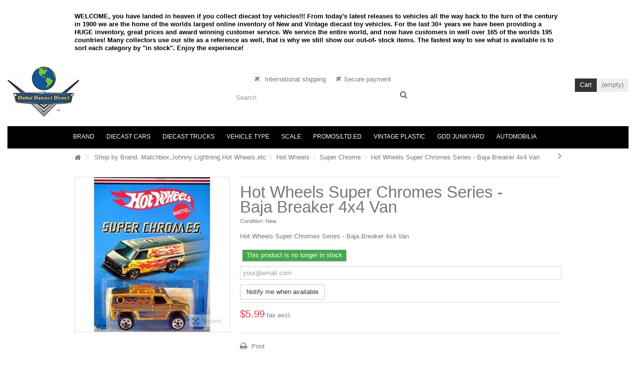

--- FILE ---
content_type: text/html; charset=utf-8
request_url: https://globaldiecastdirect.com/super-chrome/5524-hot-wheels-super-chromes-series-baja-breaker-4x4-van.html
body_size: 16507
content:
<!DOCTYPE HTML> <!--[if lt IE 7]><html class="no-js lt-ie9 lt-ie8 lt-ie7" lang="en-us"><![endif]--> <!--[if IE 7]><html class="no-js lt-ie9 lt-ie8 ie7" lang="en-us"><![endif]--> <!--[if IE 8]><html class="no-js lt-ie9 ie8" lang="en-us"><![endif]--> <!--[if gt IE 8]><html class="no-js ie9" lang="en-us"><![endif]--><html lang="en-us"><head><meta charset="utf-8" /><title>Hot Wheels Super Chromes Series - Baja Breaker 4x4 Van - Global Diecast Direct</title><meta name="description" content="Hot Wheels Super Chromes Series - Baja Breaker 4x4 Van" /><meta name="keywords" content="Hot Wheels Super Chromes Series - Baja Breaker 4x4 Van" /><meta name="generator" content="PrestaShop" /><meta name="robots" content="index,follow" /><meta name="viewport" content="initial-scale=1,user-scalable=no,maximum-scale=1,width=device-width"><meta name="apple-mobile-web-app-capable" content="yes" /><link rel="icon" type="image/vnd.microsoft.icon" href="/img/favicon.jpg?1752363047" /><link rel="shortcut icon" type="image/x-icon" href="/img/favicon.jpg?1752363047" /><link rel="stylesheet" href="/themes/warehouse/css/global.css" type="text/css" media="all" /><link rel="stylesheet" href="/themes/warehouse/css/autoload/highdpi.css" type="text/css" media="all" /><link rel="stylesheet" href="/themes/warehouse/css/autoload/responsive-tables.css" type="text/css" media="all" /><link rel="stylesheet" href="/themes/warehouse/css/autoload/uniform.default.css" type="text/css" media="all" /><link rel="stylesheet" href="/themes/warehouse/css/product.css" type="text/css" media="all" /><link rel="stylesheet" href="/themes/warehouse/css/print.css" type="text/css" media="print" /><link rel="stylesheet" href="/js/jquery/plugins/fancybox/jquery.fancybox.css" type="text/css" media="all" /><link rel="stylesheet" href="/js/jquery/plugins/bxslider/jquery.bxslider.css" type="text/css" media="all" /><link rel="stylesheet" href="/js/jquery/plugins/jqzoom/jquery.jqzoom.css" type="text/css" media="all" /><link rel="stylesheet" href="/themes/warehouse/css/modules/blockcurrencies/blockcurrencies.css" type="text/css" media="all" /><link rel="stylesheet" href="/themes/warehouse/css/modules/blocklanguages/blocklanguages.css" type="text/css" media="all" /><link rel="stylesheet" href="/themes/warehouse/css/modules/blocknewsletter/blocknewsletter.css" type="text/css" media="all" /><link rel="stylesheet" href="/themes/warehouse/css/modules/blocktags/blocktags.css" type="text/css" media="all" /><link rel="stylesheet" href="/themes/warehouse/css/modules/productcomments/productcomments.css" type="text/css" media="all" /><link rel="stylesheet" href="/themes/warehouse/css/modules/productscategory/css/productscategory.css" type="text/css" media="all" /><link rel="stylesheet" href="/themes/warehouse/css/modules/productsnavpn/productsnavpn.css" type="text/css" media="all" /><link rel="stylesheet" href="/modules/productpageadverts/productpageadverts.css" type="text/css" media="all" /><link rel="stylesheet" href="/themes/warehouse/css/modules/headerlinks/headerlinks.css" type="text/css" media="all" /><link rel="stylesheet" href="/modules/footercontent/css/footercontent.css" type="text/css" media="all" /><link rel="stylesheet" href="/themes/warehouse/css/modules/blocksocial_mod/blocksocial_mod.css" type="text/css" media="all" /><link rel="stylesheet" href="/modules/iqitproducttags/css/front.css" type="text/css" media="all" /><link rel="stylesheet" href="/themes/warehouse/css/modules/blockcategories/blockcategories.css" type="text/css" media="all" /><link rel="stylesheet" href="/themes/warehouse/css/modules/blockcart/blockcart.css" type="text/css" media="all" /><link rel="stylesheet" href="/js/jquery/plugins/autocomplete/jquery.autocomplete.css" type="text/css" media="all" /><link rel="stylesheet" href="/themes/warehouse/css/product_list.css" type="text/css" media="all" /><link rel="stylesheet" href="/themes/warehouse/css/modules/blocksearch_mod/blocksearch_mod.css" type="text/css" media="all" /><link rel="stylesheet" href="/themes/warehouse/css/modules/themeeditor/css/options/remove_lg.css" type="text/css" media="all" /><link rel="stylesheet" href="/modules/themeeditor/css/themeeditor_s_1.css" type="text/css" media="all" /><link rel="stylesheet" href="/modules/themeeditor/css/yourcss.css" type="text/css" media="all" /><link rel="stylesheet" href="/themes/warehouse/css/modules/mailalerts/mailalerts.css" type="text/css" media="all" /><link rel="stylesheet" href="/themes/warehouse/css/modules/iqitmegamenu/css/front.css" type="text/css" media="all" /><link rel="stylesheet" href="/modules/iqitmegamenu/css/iqitmegamenu_s_1.css" type="text/css" media="all" />  <!--[if lt IE 9]> 
<script src="https://oss.maxcdn.com/libs/html5shiv/3.7.0/html5shiv.js"></script> 
<script src="https://oss.maxcdn.com/libs/respond.js/1.3.0/respond.min.js"></script> <![endif]--> <!--[if lte IE 9]> 
<script src="https://globaldiecastdirect.com/themes/warehouse/js/flexibility.js"></script> <![endif]--><meta property="og:title" content="Hot Wheels Super Chromes Series - Baja Breaker 4x4 Van - Global Diecast Direct"/><meta property="og:url" content="http://globaldiecastdirect.com/super-chrome/5524-hot-wheels-super-chromes-series-baja-breaker-4x4-van.html"/><meta property="og:site_name" content="Global Diecast Direct"/><meta property="og:description" content="Hot Wheels Super Chromes Series - Baja Breaker 4x4 Van"><meta property="og:type" content="product"><meta property="og:image" content="https://globaldiecastdirect.com/7882-large_default/hot-wheels-super-chromes-series-baja-breaker-4x4-van.jpg"></head><body id="product" class="not-index product product-5524 product-hot-wheels-super-chromes-series-baja-breaker-4x4-van category-288 category-super-chrome hide-left-column hide-right-column lang_en "><div id="page"><div class="header-container"> <header id="header"><div class="banner"><div class="container"><div class="row"><div style="margin-top:25px;"><p style="color:black;font-weight:bold;line-height:16px;">WELCOME, you have landed in heaven if you collect diecast toy vehicles!!! From today's latest releases to vehicles all the way back to the turn of the century in 1900 we are the home of the worlds largest online inventory of New and Vintage diecast toy vehicles. For the last 30+ years we have been providing a HUGE inventory, great prices and award winning customer service. We service the entire world, and now have customers in well over 165 of the worlds 195 countries! Many collectors use our site as a reference as well, that is why we still show our out-of- stock items. The fastest way to see what is available is to sort each category by "in stock". Enjoy the experience!</p></div></div></div></div><div><div class="container container-header"><div id="desktop-header" class="desktop-header"><div class="row"><div id="header_logo" class="col-xs-12 col-sm-4 "><a href="https://globaldiecastdirect.com/" title="Global Diecast Direct"> <img class="logo img-responsive replace-2xlogo" src="https://globaldiecastdirect.com/img/logo.jpg" width="144" height="100" alt="Global Diecast Direct" /> </a></div><div id="search_block_top_content" class="col-xs-12 col-sm-4 "><div class="iqitsearch-inner"><p style="text-align:center;"><em class="icon icon-plane">&nbsp;</em>&nbsp; International shipping &nbsp; &nbsp;&nbsp;<em class="icon icon-plane">&nbsp;&nbsp;</em>Secure payment</p><div id="search_block_top" class="search_block_top issearchcontent iqit-search" ><form method="get" action="//globaldiecastdirect.com/search" id="searchbox"> <input type="hidden" name="controller" value="search" /> <input type="hidden" name="orderby" value="position" /> <input type="hidden" name="orderway" value="desc" /><div class="search_query_container "> <input type="hidden" name="search-cat-select" value="0" class="search-cat-select" /> <input class="search_query form-control" type="text" id="search_query_top" name="search_query" placeholder="Search" value="" /> <button type="submit" name="submit_search" class="button-search"> <span>Search</span> </button></div></form></div></div></div><div id="shopping_cart_container" class="col-xs-12 col-sm-4 clearfix"><div class="shopping_cart"><a href="https://globaldiecastdirect.com/order" title="View my shopping cart" rel="nofollow"><span class="cart_name">Cart</span><div class="more_info"><span class="ajax_cart_quantity unvisible">0</span><span class="ajax_cart_product_txt unvisible">Product:</span><span class="ajax_cart_product_txt_s unvisible">Products:</span><span class="ajax_cart_total unvisible"> </span><span class="ajax_cart_no_product">(empty)</span></div></a><div class="cart_block block exclusive"><div class="block_content"><div class="cart_block_list"><p class="cart_block_no_products">No products</p><div class="cart-prices"><div class="cart-prices-line first-line"><span class="price cart_block_shipping_cost ajax_cart_shipping_cost unvisible"> To be determined </span><span class="unvisible">Shipping</span></div><div class="cart-prices-line last-line"><span class="price cart_block_total ajax_block_cart_total">$0.00</span><span>Total</span></div></div><p class="cart-buttons"><a id="button_order_cart" class="btn btn-default button button-medium" href="https://globaldiecastdirect.com/order" title="Check out" rel="nofollow"><span>Check out<i class="icon-chevron-right right"></i></span></a></p></div></div></div></div></div><div id="layer_cart"><div class="layer_cart_title col-xs-12"><h5><i class="icon-check"></i> Product successfully added to your shopping cart</h5></div><div class="clearfix" ><div class="layer_cart_product col-xs-12 col-md-6"><span class="cross" title="Close window"></span><div class="product-image-container layer_cart_img"></div><div class="layer_cart_product_info"><span id="layer_cart_product_title" class="product-name"></span><span id="layer_cart_product_attributes"></span><div>Quantity<span id="layer_cart_product_quantity"></span></div><div><strong>Total<span id="layer_cart_product_price"></span></strong></div></div></div><div class="layer_cart_cart col-xs-12 col-md-6"><h5 class="overall_cart_title"><span class="ajax_cart_product_txt_s unvisible">There are <span class="ajax_cart_quantity">0</span> items in your cart.</span><span class="ajax_cart_product_txt ">There is 1 item in your cart.</span></h5><div class="layer_cart_row">Total products <span class="ajax_block_products_total"> </span></div><div class="layer_cart_row ajax_shipping-container"><strong class="dark unvisible">Total shipping&nbsp; </strong><span class="ajax_cart_shipping_cost unvisible"> To be determined </span></div><div class="layer_cart_row"><strong>Total <span class="ajax_block_cart_total"> </span></strong></div></div></div><div class="button-container clearfix"><div class="pull-right"><span class="continue btn btn-default" title="Continue shopping"><span><i class="icon-chevron-left left"></i> Continue shopping</span></span><a class="btn btn-default button button-medium" href="https://globaldiecastdirect.com/order" title="Proceed to checkout" rel="nofollow"><span>Proceed to checkout <i class="icon-chevron-right right"></i></span></a></div></div><div class="crossseling"></div></div><div class="layer_cart_overlay"></div><link rel="stylesheet" type="text/css" href="/modules/imagesenlarge/imagesenlarge.css" />   <div class="iqitmegamenu-wrapper col-xs-12 cbp-hor-width-1 clearfix"><div id="iqitmegamenu-horizontal" class="iqitmegamenu cbp-sticky-transparent" role="navigation"><div class="container"> <nav id="cbp-hrmenu" class="cbp-hrmenu cbp-horizontal cbp-hrsub-narrow cbp-fade-slide-bottom cbp-arrowed "><ul><li class="cbp-hrmenu-tab cbp-hrmenu-tab-3 "> <a href="https://globaldiecastdirect.com/252-shop-by-diecast-brand" ><span class="cbp-tab-title"> Brand</span> </a></li><li class="cbp-hrmenu-tab cbp-hrmenu-tab-4 "> <a href="https://globaldiecastdirect.com/6-vehicles-by-automotive-marque" ><span class="cbp-tab-title"> Diecast Cars</span> </a></li><li class="cbp-hrmenu-tab cbp-hrmenu-tab-5 "> <a href="https://globaldiecastdirect.com/7-vehicles-by-truck-marque" ><span class="cbp-tab-title"> Diecast Trucks</span> </a></li><li class="cbp-hrmenu-tab cbp-hrmenu-tab-6 "> <a href="https://globaldiecastdirect.com/8-vehicle-by-type-" ><span class="cbp-tab-title"> Vehicle Type</span> </a></li><li class="cbp-hrmenu-tab cbp-hrmenu-tab-7 "> <a href="https://globaldiecastdirect.com/14-vehicles-by-scale-size" ><span class="cbp-tab-title"> Scale</span> </a></li><li class="cbp-hrmenu-tab cbp-hrmenu-tab-8 "> <a href="https://globaldiecastdirect.com/5-diecast-promos" ><span class="cbp-tab-title"> Promos/LTD.ED</span> </a></li><li class="cbp-hrmenu-tab cbp-hrmenu-tab-9 "> <a href="https://globaldiecastdirect.com/1086-coming-soon-shop-by-vintage-plastic-vehicle-brand" ><span class="cbp-tab-title"> Vintage Plastic</span> </a></li><li class="cbp-hrmenu-tab cbp-hrmenu-tab-10 "> <a href="https://globaldiecastdirect.com/247-shop-the-global-diecast-direct-junkyard" ><span class="cbp-tab-title"> GDD Junkyard</span> </a></li><li class="cbp-hrmenu-tab cbp-hrmenu-tab-11 "> <a href="https://globaldiecastdirect.com/1657-shop-for-automobilia-and-automobile-books" ><span class="cbp-tab-title"> Automobilia</span> </a></li></ul> </nav></div><div id="iqitmegamenu-mobile"><div id="iqitmegamenu-shower" class="clearfix"><div class="container"><div class="iqitmegamenu-icon"><i class="icon-reorder"></i></div> <span>Menu</span></div></div><div class="cbp-mobilesubmenu"><div class="container"><ul id="iqitmegamenu-accordion" class="cbp-spmenu cbp-spmenu-vertical cbp-spmenu-left"><li id="cbp-close-mobile"><i class="icon-chevron-left"></i> Hide</li><li><a href="https://globaldiecastdirect.com/" title="Home">Home</a></li><li><a href="https://globaldiecastdirect.com/26-chevrolet" title="Chevrolet">Chevrolet</a><ul><li><a href="https://globaldiecastdirect.com/37-55-57-tri-chevy-s" title="55-57 "Tri-Chevy's"">55-57 "Tri-Chevy's"</a></li><li><a href="https://globaldiecastdirect.com/33-camaro" title="Camaro">Camaro</a></li><li><a href="https://globaldiecastdirect.com/34-chevelle-el-camino" title="Chevelle / El Camino">Chevelle / El Camino</a></li><li><a href="https://globaldiecastdirect.com/32-corvette" title="Corvette">Corvette</a></li><li><a href="https://globaldiecastdirect.com/35-impala-caprice-biscayne-bel-air" title="Impala / Caprice / Biscayne / Bel Air">Impala / Caprice / Biscayne / Bel Air</a></li><li><a href="https://globaldiecastdirect.com/38-monte-carlo" title="Monte Carlo">Monte Carlo</a></li><li><a href="https://globaldiecastdirect.com/39-nova-chevy-ii" title="Nova / Chevy II">Nova / Chevy II</a></li><li><a href="https://globaldiecastdirect.com/40-all-other-chevy-models" title="Other Chevy Models">Other Chevy Models</a></li><li><a href="https://globaldiecastdirect.com/36-corvair-vega-chevette" title="Vega / Chevette / Corvair/Monza">Vega / Chevette / Corvair/Monza</a></li></ul></li></ul></div></div><div id="cbp-spmenu-overlay" class="cbp-spmenu-overlay"></div></div></div></div></div></div><div class="mobile-condensed-header mobile-style mobile-style1 "><div id="mh-sticky" class="not-sticked"><div class="mobile-main-wrapper"><div class="mobile-main-bar"><div class="mh-button mh-menu"> <span id="mh-menu"><i class="icon-reorder mh-icon"></i></span></div><div class="mh-button mh-search"> <span id="mh-search" data-mh-search="1"><i class="icon-search mh-icon"></i></span></div><div class="mobile-h-logo"> <a href="https://globaldiecastdirect.com/" title="Global Diecast Direct"> <img class="logo img-responsive replace-2xlogo" src="https://globaldiecastdirect.com/img/logo.jpg" width="144" height="100" alt="Global Diecast Direct" /> </a></div><div class="mh-button mh-user"> <span id="mh-user"><i class="icon-user mh-icon "></i></span><div class="mh-drop"><p>Please login or create account</p><ul><li><a href="https://globaldiecastdirect.com/my-account" title="Log in" rel="nofollow">Log in/Create account</a></li></ul></div></div><div id="mh-cart-wrapper" class="mh-button mh-cart"> <span id="mh-cart"> <i class="icon-shopping-cart mh-icon "></i> </span></div></div></div><div class="mh-dropdowns"><div class="mh-drop mh-search-drop"><div class="search_block_top mh-search-module"><form method="get" action="//globaldiecastdirect.com/search"> <input type="hidden" name="controller" value="search" /> <input type="hidden" name="orderby" value="position" /> <input type="hidden" name="orderway" value="desc" /><div class="search_query_container "> <input type="hidden" name="search-cat-select" value="0" class="search-cat-select" /><input class="search_query form-control" type="text" name="search_query" placeholder="Search" value="" /></div> <button type="submit" name="submit_search" class="button-search"> <span>Search</span> </button></form></div></div></div></div></div></div></div><div class="fw-pseudo-wrapper"><div class="desktop-header"></div></div> </header></div><div class="breadcrumb clearfix fullwidth-breadcrumb"><div class="container"> <a class="home" href="https://globaldiecastdirect.com/" title="Return to Home"><i class="icon-home"></i></a> <span class="navigation-pipe">&gt;</span> <span class="navigation_page"><div itemscope itemtype="http://data-vocabulary.org/Breadcrumb"><span itemprop="title"><span itemscope itemtype="http://data-vocabulary.org/Breadcrumb"><a itemprop="url" itemprop="url" href="https://globaldiecastdirect.com/252-shop-by-diecast-brand" title="Shop by Brand: Matchbox,Johnny Lightning,Hot Wheels,etc">Shop by Brand: Matchbox,Johnny Lightning,Hot Wheels,etc</span></span></a></span></div><span class="navigation-pipe">></span><div itemscope itemtype="http://data-vocabulary.org/Breadcrumb"><span itemprop="title"><span itemscope itemtype="http://data-vocabulary.org/Breadcrumb"><a itemprop="url" itemprop="url" href="https://globaldiecastdirect.com/255-hot-wheels" title="Hot Wheels">Hot Wheels</span></span></a></span></div><span class="navigation-pipe">></span><div itemscope itemtype="http://data-vocabulary.org/Breadcrumb"><span itemprop="title"><span itemscope itemtype="http://data-vocabulary.org/Breadcrumb"><a itemprop="url" itemprop="url" href="https://globaldiecastdirect.com/288-super-chrome" title="Super Chrome">Super Chrome</span></span></a></span></div><span class="navigation-pipe">></span>Hot Wheels Super Chromes Series - Baja Breaker 4x4 Van</span><div id="productsnavpn" class="pull-right"> <a href="https://globaldiecastdirect.com/super-chrome/5574-hot-wheels-super-chromes-series-baja-breaker-4x4-van.html" class="p_next_link transition-300" title="Next product - Hot Wheels Super Chromes Series - Baja Breaker 4x4 Van"><i class="icon-angle-right"></i></a></div></div></div><div class="columns-container"><div id="columns" class="container"><div class="fw-pseudo-wrapper"></div><div class="row content-inner"><div id="center_column" class="center_column col-xs-12 col-sm-12 "><div itemscope itemtype="https://schema.org/Product"><meta itemprop="url" content="https://globaldiecastdirect.com/super-chrome/5524-hot-wheels-super-chromes-series-baja-breaker-4x4-van.html"><div class="primary_block row"><div class="pb-left-column col-xs-12 col-md-4 col-lg-4 "><div id="all-images-ww"><div id="all-images-wrapper" class="left-thumbs-table"><div id="closezoom"><i class="icon icon-close"></i></div><div id="taptozoom"> <button class="btn btn-default button button-medium exclusive"> <span> Tap or hover to zoom </span> </button></div><div id="image-block" class="clearfix"> <span id="view_full_size" class="easyzoom easyzoom--overlay easyzoom--with-thumbnails"> <a class="jqzoom" title="Hot Wheels Super Chromes Series - Baja Breaker 4x4 Van" rel="gal1" href="https://globaldiecastdirect.com/7882-thickbox_default/hot-wheels-super-chromes-series-baja-breaker-4x4-van.jpg"> <img itemprop="image" src="https://globaldiecastdirect.com/7882-large_default/hot-wheels-super-chromes-series-baja-breaker-4x4-van.jpg" title="Hot Wheels Super Chromes Series - Baja Breaker 4x4 Van" alt="Hot Wheels Super Chromes Series - Baja Breaker 4x4 Van" width="398" height="425" /> </a> </span> <span id="view_full_size_button" class="span_link circle-rounded-ui"> <i class="icon icon-arrows-alt"></i> <span>Expand</span> </span></div><div id="views_block" class="clearfix hidden"><div id="thumbs_list"><ul id="thumbs_list_frame"><li id="thumbnail_7882"> <a href="javascript:void(0);" rel="{gallery: 'gal1', smallimage: 'https://globaldiecastdirect.com/7882-large_default/hot-wheels-super-chromes-series-baja-breaker-4x4-van.jpg',largeimage: 'https://globaldiecastdirect.com/7882-thickbox_default/hot-wheels-super-chromes-series-baja-breaker-4x4-van.jpg'}" class=" shown" title="Hot Wheels Super Chromes Series - Baja Breaker 4x4 Van"> <img class="img-responsive" id="thumb_7882" src="https://globaldiecastdirect.com/7882-small_default/hot-wheels-super-chromes-series-baja-breaker-4x4-van.jpg" alt="Hot Wheels Super Chromes Series - Baja Breaker 4x4 Van" title="Hot Wheels Super Chromes Series - Baja Breaker 4x4 Van" itemprop="image" height="100" width="100" /> </a></li></ul></div></div></div></div></div><div class="pb-center-column col-xs-12 col-md-8 col-lg-8"><div class="product-title"><h1 itemprop="name">Hot Wheels Super Chromes Series - Baja Breaker 4x4 Van</h1><p id="product_reference" style="display: none;"> <label>Reference </label> <span class="editable" itemprop="sku""></span></p><p id="product_condition"> <label>Condition: </label><link itemprop="itemCondition" href="https://schema.org/NewCondition"/> <span class="editable">New</span></p></div><div id="short_description_block"><div id="short_description_content" class="rte align_justify" itemprop="description"><p>Hot Wheels Super Chromes Series - Baja Breaker 4x4 Van</p></div><p class="buttons_bottom_block"> <a href="#descriptionContent" class="btn btn-default"> More details </a></p></div><div class="available-box"><p id="pQuantityAvailable" style="display: none;"> <span id="quantityAvailable">0</span> <span id="quantityAvailableTxt">Item</span> <span id="quantityAvailableTxtMultiple">Items</span></p><p id="availability_statut"> <span id="availability_value" class="label label-danger">This product is no longer in stock</span></p><p class="warning_inline" id="last_quantities" style="display: none" >Warning: Last items in stock!</p><p id="availability_date" style="display: none;"> <span id="availability_date_label">Availability date:</span> <span id="availability_date_value"></span></p><div id="oosHook"><p class="form-group"> <input type="text" id="oos_customer_email" name="customer_email" size="20" value="your@email.com" class="mailalerts_oos_email form-control" /></p> <a href="#" class="btn btn-default" title="Notify me when available" id="mailalert_link" rel="nofollow">Notify me when available</a> <span id="oos_customer_email_result" style="display:none; display: block;"></span></div></div><form id="buy_block" action="https://globaldiecastdirect.com/cart" method="post"><p class="hidden"> <input type="hidden" name="token" value="ffda906d70771a76e04cb94f93f02f0f" /> <input type="hidden" name="id_product" value="5524" id="product_page_product_id" /> <input type="hidden" name="add" value="1" /> <input type="hidden" name="id_product_attribute" id="idCombination" value="" /></p><div class="box-info-product"><div class="product_attributes hidden clearfix"></div><div class="box-cart-bottom clearfix "><div class="content_prices clearfix"><div class="price"><p class="our_price_display" itemprop="offers" itemscope itemtype="https://schema.org/Offer"><span id="our_price_display" class="price" itemprop="price" content="5.99">$5.99</span><meta itemprop="priceCurrency" content="USD" /></p> <span class="tax-label"> tax excl.</span><p id="old_price" class="hidden"><span id="old_price_display"><span class="price"></span> tax excl.</span></p></div><p id="reduction_percent" style="display:none;"><span id="reduction_percent_display"></span></p><p id="reduction_amount" style="display:none"><span id="reduction_amount_display"></span></p><div class="clear"></div></div><div id="quantity_wanted_p" style="display: none;"><div class="quantity-input-wrapper"> <input type="text" name="qty" id="quantity_wanted" class="text" value="1" /> <a href="#" data-field-qty="qty" class="transition-300 product_quantity_down"> <span><i class="icon-caret-down"></i></span> </a> <a href="#" data-field-qty="qty" class="transition-300 product_quantity_up "> <span><i class="icon-caret-up"></i></span> </a></div> <span class="clearfix"></span></div><div class="add_to_cart_container unvisible"><p id="add_to_cart" class="buttons_bottom_block no-print"> <button type="submit" name="Submit" class="exclusive"> <span>Add to cart</span> </button></p></div><p id="minimal_quantity_wanted_p" style="display: none;"> The minimum purchase order quantity for the product is <b id="minimal_quantity_label">1</b></div></div><div class="more_buttons_bottom_block no-print"><div class="additional_button no-print"> <a href="javascript:print();" class="print"> Print </a></div>  <link rel="stylesheet" type="text/css" href="/modules/localizedshipping/css/shipping.css" />   <div class="localizedshipping_preview_container" style="margin:10px 0;float: none; "><p class="buttons_bottom_block" style="padding: 5px;"> <a href="javascript:void(0)" id="localizedshipping_shipping_rates_button" onclick=" $('#localizedshipping_shipping_rates').fadeIn(800); localizedshipping_city_display(0, ''); localizedshipping_define_hide_button($(this), ''); " class="btn btn-default" style=" color: #333333; width: 100%;">Shipping Rates</a></p><div id="localizedshipping_shipping_rates" style="display:none;"><div id="localizedshipping_address"> <a href="javascript:void(0)" id="localizedshipping_shipping_rates_button" class="localizedshipping_hide_button">X</a> <span style="font-weight: bold;"> Please <a href="/authentication.php" style="text-decoration: underline">Login</a>, or enter your </span></div><div id="localizedshipping_dest_change" style="display:block;"><div id="localizedshipping_line" style="padding: 0 5px;"> <span> <select onchange="localizedshipping_preview_update_state('', 0)" name="localizedshipping_dest_country" id="localizedshipping_dest_country"><option value="231" >Afghanistan</option><option value="244" >&Aring;land Islands</option><option value="230" >Albania</option><option value="38" >Algeria</option><option value="39" >American Samoa</option><option value="40" >Andorra</option><option value="41" >Angola</option><option value="42" >Anguilla</option><option value="232" >Antarctica</option><option value="43" >Antigua and Barbuda</option><option value="44" >Argentina</option><option value="45" >Armenia</option><option value="46" >Aruba</option><option value="24" >Australia</option><option value="2" >Austria</option><option value="47" >Azerbaijan</option><option value="48" >Bahamas</option><option value="49" >Bahrain</option><option value="50" >Bangladesh</option><option value="51" >Barbados</option><option value="52" >Belarus</option><option value="3" >Belgium</option><option value="53" >Belize</option><option value="54" >Benin</option><option value="55" >Bermuda</option><option value="56" >Bhutan</option><option value="34" >Bolivia</option><option value="233" >Bosnia and Herzegovina</option><option value="57" >Botswana</option><option value="234" >Bouvet Island</option><option value="58" >Brazil</option><option value="235" >British Indian Ocean Territory</option><option value="59" >Brunei</option><option value="236" >Bulgaria</option><option value="60" >Burkina Faso</option><option value="61" >Burma (Myanmar)</option><option value="62" >Burundi</option><option value="63" >Cambodia</option><option value="64" >Cameroon</option><option value="4" >Canada</option><option value="65" >Cape Verde</option><option value="237" >Cayman Islands</option><option value="66" >Central African Republic</option><option value="67" >Chad</option><option value="68" >Chile</option><option value="5" >China</option><option value="238" >Christmas Island</option><option value="239" >Cocos (Keeling) Islands</option><option value="69" >Colombia</option><option value="70" >Comoros</option><option value="71" >Congo, Dem. Republic</option><option value="72" >Congo, Republic</option><option value="240" >Cook Islands</option><option value="73" >Costa Rica</option><option value="74" >Croatia</option><option value="76" >Cyprus</option><option value="16" >Czech Republic</option><option value="20" >Denmark</option><option value="77" >Djibouti</option><option value="78" >Dominica</option><option value="79" >Dominican Republic</option><option value="80" >East Timor</option><option value="81" >Ecuador</option><option value="82" >Egypt</option><option value="83" >El Salvador</option><option value="84" >Equatorial Guinea</option><option value="85" >Eritrea</option><option value="86" >Estonia</option><option value="87" >Ethiopia</option><option value="88" >Falkland Islands</option><option value="89" >Faroe Islands</option><option value="90" >Fiji</option><option value="7" >Finland</option><option value="245" >France</option><option value="8" >France</option><option value="241" >French Guiana</option><option value="242" >French Polynesia</option><option value="243" >French Southern Territories</option><option value="91" >Gabon</option><option value="92" >Gambia</option><option value="93" >Georgia</option><option value="1" >Germany</option><option value="94" >Ghana</option><option value="97" >Gibraltar</option><option value="9" >Greece</option><option value="96" >Greenland</option><option value="95" >Grenada</option><option value="98" >Guadeloupe</option><option value="99" >Guam</option><option value="100" >Guatemala</option><option value="101" >Guernsey</option><option value="102" >Guinea</option><option value="103" >Guinea-Bissau</option><option value="104" >Guyana</option><option value="105" >Haiti</option><option value="106" >Heard Island and McDonald Islands</option><option value="108" >Honduras</option><option value="22" >HongKong</option><option value="143" >Hungary</option><option value="109" >Iceland</option><option value="110" >India</option><option value="111" >Indonesia</option><option value="112" >Iran</option><option value="113" >Iraq</option><option value="26" >Ireland</option><option value="114" >Isle of Man</option><option value="29" >Israel</option><option value="10" >Italy</option><option value="32" >Ivory Coast</option><option value="115" >Jamaica</option><option value="11" >Japan</option><option value="116" >Jersey</option><option value="117" >Jordan</option><option value="118" >Kazakhstan</option><option value="119" >Kenya</option><option value="120" >Kiribati</option><option value="121" >Korea, Dem. Republic of</option><option value="122" >Kuwait</option><option value="123" >Kyrgyzstan</option><option value="124" >Laos</option><option value="125" >Latvia</option><option value="126" >Lebanon</option><option value="127" >Lesotho</option><option value="128" >Liberia</option><option value="129" >Libya</option><option value="130" >Liechtenstein</option><option value="131" >Lithuania</option><option value="12" >Luxemburg</option><option value="132" >Macau</option><option value="133" >Macedonia</option><option value="134" >Madagascar</option><option value="135" >Malawi</option><option value="136" >Malaysia</option><option value="137" >Maldives</option><option value="138" >Mali</option><option value="139" >Malta</option><option value="140" >Marshall Islands</option><option value="141" >Martinique</option><option value="142" >Mauritania</option><option value="35" >Mauritius</option><option value="144" >Mayotte</option><option value="145" >Mexico</option><option value="146" >Micronesia</option><option value="147" >Moldova</option><option value="148" >Monaco</option><option value="149" >Mongolia</option><option value="150" >Montenegro</option><option value="151" >Montserrat</option><option value="152" >Morocco</option><option value="153" >Mozambique</option><option value="154" >Namibia</option><option value="155" >Nauru</option><option value="156" >Nepal</option><option value="13" >Netherlands</option><option value="157" >Netherlands Antilles</option><option value="158" >New Caledonia</option><option value="27" >New Zealand</option><option value="159" >Nicaragua</option><option value="160" >Niger</option><option value="31" >Nigeria</option><option value="161" >Niue</option><option value="162" >Norfolk Island</option><option value="163" >Northern Mariana Islands</option><option value="23" >Norway</option><option value="164" >Oman</option><option value="165" >Pakistan</option><option value="166" >Palau</option><option value="167" >Palestinian Territories</option><option value="168" >Panama</option><option value="169" >Papua New Guinea</option><option value="170" >Paraguay</option><option value="171" >Peru</option><option value="172" >Philippines</option><option value="173" >Pitcairn</option><option value="14" >Poland</option><option value="15" >Portugal</option><option value="174" >Puerto Rico</option><option value="175" >Qatar</option><option value="176" >R&eacute;union</option><option value="36" >Romania</option><option value="177" >Russian Federation</option><option value="178" >Rwanda</option><option value="179" >Saint Barth&eacute;lemy</option><option value="180" >Saint Kitts and Nevis</option><option value="181" >Saint Lucia</option><option value="182" >Saint Martin</option><option value="183" >Saint Pierre and Miquelon</option><option value="184" >Saint Vincent and the Grenadines</option><option value="185" >Samoa</option><option value="186" >San Marino</option><option value="187" >S&atilde;o Tom&eacute; and Pr&iacute;ncipe</option><option value="188" >Saudi Arabia</option><option value="189" >Senegal</option><option value="190" >Serbia</option><option value="191" >Seychelles</option><option value="192" >Sierra Leone</option><option value="25" >Singapore</option><option value="37" >Slovakia</option><option value="193" >Slovenia</option><option value="194" >Solomon Islands</option><option value="195" >Somalia</option><option value="30" >South Africa</option><option value="196" >South Georgia and the South Sandwich Islands</option><option value="28" >South Korea</option><option value="6" >Spain</option><option value="197" >Sri Lanka</option><option value="198" >Sudan</option><option value="199" >Suriname</option><option value="200" >Svalbard and Jan Mayen</option><option value="201" >Swaziland</option><option value="18" >Sweden</option><option value="19" >Switzerland</option><option value="202" >Syria</option><option value="203" >Taiwan</option><option value="204" >Tajikistan</option><option value="205" >Tanzania</option><option value="206" >Thailand</option><option value="33" >Togo</option><option value="207" >Tokelau</option><option value="208" >Tonga</option><option value="209" >Trinidad and Tobago</option><option value="210" >Tunisia</option><option value="211" >Turkey</option><option value="212" >Turkmenistan</option><option value="213" >Turks and Caicos Islands</option><option value="214" >Tuvalu</option><option value="215" >Uganda</option><option value="216" >Ukraine</option><option value="217" >United Arab Emirates</option><option value="17" >United Kingdom</option><option value="21" selected="selected">United States</option><option value="218" >Uruguay</option><option value="219" >Uzbekistan</option><option value="220" >Vanuatu</option><option value="107" >Vatican City State</option><option value="221" >Venezuela</option><option value="222" >Vietnam</option><option value="223" >Virgin Islands (British)</option><option value="224" >Virgin Islands (U.S.)</option><option value="225" >Wallis and Futuna</option><option value="226" >Western Sahara</option><option value="227" >Yemen</option><option value="228" >Zambia</option><option value="229" >Zimbabwe</option> </select> </span></div><div id="localizedshipping_line" style="padding: 0 5px;"> <span> <select name="localizedshipping_dest_state" id="localizedshipping_dest_state"><option value="">-- State --</option> </select> </span></div><div id="localizedshipping_line" style="padding: 0 5px;"> <span> <input placeholder="Zip Code" type="text" name="localizedshipping_dest_zip" id="localizedshipping_dest_zip" /> </span></div><span class="submit_button"> <a href="javascript:void(0)" id="localizedshipping_submit_location" onclick="localizedshipping_get_rates(true,'')" class="btn btn-default" style=" color: #333333;">Submit</a> </span></div></div></div>  <div class="additional_button"><div class="addthis_sharing_toolbox addthis_inline_share_toolbox"></div></div>  <div id="product_payment_logos"><div class="box-security"><h5 class="product-heading-h5"></h5> <img src="/modules/productpaymentlogos/img/payment-logo.png" alt="" class="img-responsive" /></div></div><ul class="iqitproducttags"><li><a href="https://globaldiecastdirect.com/search?tag=4x4">4x4</a></li><li><a href="https://globaldiecastdirect.com/search?tag=Van">Van</a></li><li><a href="https://globaldiecastdirect.com/search?tag=Hot+Wheels">Hot Wheels</a></li><li><a href="https://globaldiecastdirect.com/search?tag=Super+Chromes+Series">Super Chromes Series</a></li><li><a href="https://globaldiecastdirect.com/search?tag=Baja+Breaker">Baja Breaker</a></li></ul></div></form></div></div> <a name="descriptionContent"></a><a name="tabs-ett"></a><div class="product-tabs-container"><ul class="nav nav-tabs pr-nav-tabs"><li><a href="#descriptionTab" data-toggle="tab">More info</a></li><li><a href="#reviewsTab" data-toggle="tab" id="tab_reviews_link">Reviews</a></li></ul><div class="tab-content pr-tab-content"> <section class="page-product-box tab-pane fade" id="descriptionTab"><div class="rte"><p><strong>This is the Baja Breaker 4x4 Van from Hot Wheels Super Chrome Series. This casting was originally released in 1978, this Super Chromes variation was released in 2006. It is based on a Ford Econoline Van. If you collect Ford, Custom Vans, 4x4’s, or Hot Wheels this is a wonderful addition to your collection. (1:64 Scale)</strong></p></div> </section> <section class="page-product-box tab-pane fade" id="reviewsTab"><div id="product_comments_block_tab"><p class="align_center">No customer reviews for the moment.</p></div> </section><div style="display: none;"><div id="new_comment_form"><form id="id_new_comment_form" action="#"><h2 class="page-subheading"> Write a review</h2><div class="row"><div class="product clearfix col-xs-12 col-sm-6"> <img src="https://globaldiecastdirect.com/7882-medium_default/hot-wheels-super-chromes-series-baja-breaker-4x4-van.jpg" height="125" width="125" alt="Hot Wheels Super Chromes Series - Baja Breaker 4x4 Van" /><div class="product_desc"><p class="product_name"> <strong>Hot Wheels Super Chromes Series - Baja Breaker 4x4 Van</strong></p></div></div><div class="new_comment_form_content col-xs-12 col-sm-6"><div id="new_comment_form_error" class="error" style="display: none; padding: 15px 25px"><ul></ul></div><ul id="criterions_list"><li> <label>Quality:</label><div class="star_content"> <input class="star not_uniform" type="radio" name="criterion[1]" value="1" /> <input class="star not_uniform" type="radio" name="criterion[1]" value="2" /> <input class="star not_uniform" type="radio" name="criterion[1]" value="3" /> <input class="star not_uniform" type="radio" name="criterion[1]" value="4" /> <input class="star not_uniform" type="radio" name="criterion[1]" value="5" checked="checked" /></div><div class="clearfix"></div></li></ul> <label for="comment_title"> Title:: <sup class="required">*</sup> </label> <input id="comment_title" name="title" type="text" value=""/> <label for="content"> Comment:: <sup class="required">*</sup> </label><textarea id="content" name="content"></textarea><div id="new_comment_form_footer"> <input id="id_product_comment_send" name="id_product" type="hidden" value='5524' /><p class="fl required"><sup>*</sup> Required fields</p><p class="fr"> <button id="submitNewMessage" name="submitMessage" type="submit" class="btn button button-small"> <span>Submit</span> </button>&nbsp; or&nbsp; <a class="closefb" href="#"> Cancel </a></p><div class="clearfix"></div></div></div></div></form></div></div></div></div><section class="page-product-box flexslider_carousel_block blockproductscategory"><h3 class="productscategory_h3 page-product-heading"> 4 other products in the same category:</h3><div class="block_content"><div id="category_products_slider" class="alternative-slick-arrows" ><div class="slick_carousel slick_carousel_defaultp slick_carousel_style " ><div class="ajax_block_product first_item "><div class="product-container"><div class="product-image-container"> <a class="product_img_link" href="https://globaldiecastdirect.com/super-chrome/5574-hot-wheels-super-chromes-series-baja-breaker-4x4-van.html" title="Hot Wheels Super Chromes Series - Baja Breaker 4x4 Van" > <img class="replace-2x img-responsive lazy img_0 img_1e" data-lazy="https://globaldiecastdirect.com/7973-home_default/hot-wheels-super-chromes-series-baja-breaker-4x4-van.jpg" src="https://globaldiecastdirect.com/themes/warehouse/img/blank.gif" alt="Hot Wheels Super Chromes Series - Baja Breaker 4x4 Van"/> </a><div class="product-flags"></div><div class="functional-buttons functional-buttons-grid clearfix"></div> <span class="availability availability-slidein "> <span class="out-of-stock">Out of stock</span> </span></div><h5 class="product-name-container"> <a class="product-name" href="https://globaldiecastdirect.com/super-chrome/5574-hot-wheels-super-chromes-series-baja-breaker-4x4-van.html" title="Hot Wheels Super Chromes Series - Baja Breaker 4x4 Van" > Hot Wheels Super Chromes Series - Baja Breaker 4x4 Van </a></h5> <span class="product-reference"></span><div class="content_price"> <span class="price product-price"> $5.99 </span></div><div class="comments_note"><div class="star_content empty_comments clearfix"><div class="star"></div><div class="star"></div><div class="star"></div><div class="star"></div><div class="star"></div></div></div><div class="button-container"> <a class="button lnk_view btn" href="https://globaldiecastdirect.com/super-chrome/5574-hot-wheels-super-chromes-series-baja-breaker-4x4-van.html" title="View"> <span>More</span> </a></div></div></div><div class="ajax_block_product item "><div class="product-container"><div class="product-image-container"> <a class="product_img_link" href="https://globaldiecastdirect.com/hot-wheels-loose-vehicles/13068-hot-wheels-super-chromes-1978-the-prowler.html" title="Hot Wheels Super Chromes (1978) - The Prowler" > <img class="replace-2x img-responsive lazy img_0 img_1e" data-lazy="https://globaldiecastdirect.com/24579-home_default/hot-wheels-super-chromes-1978-the-prowler.jpg" src="https://globaldiecastdirect.com/themes/warehouse/img/blank.gif" alt="Hot Wheels Super Chromes (1978) - The Prowler"/> </a><div class="product-flags"></div><div class="functional-buttons functional-buttons-grid clearfix"></div> <span class="availability availability-slidein available-diff "> <span class="availabile_product">Available</span> </span></div><h5 class="product-name-container"> <a class="product-name" href="https://globaldiecastdirect.com/hot-wheels-loose-vehicles/13068-hot-wheels-super-chromes-1978-the-prowler.html" title="Hot Wheels Super Chromes (1978) - The Prowler" > Hot Wheels Super Chromes (1978) - The Prowler </a></h5> <span class="product-reference"></span><div class="content_price"> <span class="price product-price"> $15.99 </span></div><div class="comments_note"><div class="star_content empty_comments clearfix"><div class="star"></div><div class="star"></div><div class="star"></div><div class="star"></div><div class="star"></div></div></div><div class="button-container"><div class="pl-quantity-input-wrapper"> <input type="text" name="qty" class="form-control qtyfield quantity_to_cart_13068" value="1"/><div class="quantity-input-b-wrapper"> <a href="#" data-field-qty="quantity_to_cart_13068" class="transition-300 pl_product_quantity_down"> <span><i class="icon-caret-down"></i></span> </a> <a href="#" data-field-qty="quantity_to_cart_13068" class="transition-300 pl_product_quantity_up "> <span><i class="icon-caret-up"></i></span> </a></div></div> <a class="button ajax_add_to_cart_button btn btn-default" href="https://globaldiecastdirect.com/cart?add=1&amp;id_product=13068&amp;token=ffda906d70771a76e04cb94f93f02f0f" rel="nofollow" title="Add to cart" data-id-product-attribute="0" data-id-product="13068" data-minimal_quantity="1"> <span>Add to cart</span> </a></div></div></div><div class="ajax_block_product item "><div class="product-container"><div class="product-image-container"> <a class="product_img_link" href="https://globaldiecastdirect.com/street-rods-hot-rods-rat-rods/25841-hot-wheels-super-chromes-1957-chevrolet-bel-air.html" title="Hot Wheels Super Chromes - 1957 Chevrolet Bel Air" > <img class="replace-2x img-responsive lazy img_0 img_1e" data-lazy="https://globaldiecastdirect.com/50947-home_default/hot-wheels-super-chromes-1957-chevrolet-bel-air.jpg" src="https://globaldiecastdirect.com/themes/warehouse/img/blank.gif" alt="Hot Wheels Super Chromes - 1957 Chevrolet Bel Air"/> </a><div class="product-flags"></div><div class="functional-buttons functional-buttons-grid clearfix"></div> <span class="availability availability-slidein "> <span class="out-of-stock">Out of stock</span> </span></div><h5 class="product-name-container"> <a class="product-name" href="https://globaldiecastdirect.com/street-rods-hot-rods-rat-rods/25841-hot-wheels-super-chromes-1957-chevrolet-bel-air.html" title="Hot Wheels Super Chromes - 1957 Chevrolet Bel Air" > Hot Wheels Super Chromes - 1957 Chevrolet Bel Air </a></h5> <span class="product-reference"></span><div class="content_price"> <span class="price product-price"> $9.99 </span></div><div class="comments_note"><div class="star_content empty_comments clearfix"><div class="star"></div><div class="star"></div><div class="star"></div><div class="star"></div><div class="star"></div></div></div><div class="button-container"> <a class="button lnk_view btn" href="https://globaldiecastdirect.com/street-rods-hot-rods-rat-rods/25841-hot-wheels-super-chromes-1957-chevrolet-bel-air.html" title="View"> <span>More</span> </a></div></div></div><div class="ajax_block_product last_item last_item_of_line "><div class="product-container"><div class="product-image-container"> <a class="product_img_link" href="https://globaldiecastdirect.com/street-rods-hot-rods-rat-rods/25906-hot-wheels-super-chromes-chevrolet-corvette-c3-coupe.html" title="Hot Wheels Super Chromes - Chevrolet Corvette C3 Coupe" > <img class="replace-2x img-responsive lazy img_0 img_1e" data-lazy="https://globaldiecastdirect.com/51097-home_default/hot-wheels-super-chromes-chevrolet-corvette-c3-coupe.jpg" src="https://globaldiecastdirect.com/themes/warehouse/img/blank.gif" alt="Hot Wheels Super Chromes - Chevrolet Corvette C3 Coupe"/> </a><div class="product-flags"></div><div class="functional-buttons functional-buttons-grid clearfix"></div> <span class="availability availability-slidein "> <span class="out-of-stock">Out of stock</span> </span></div><h5 class="product-name-container"> <a class="product-name" href="https://globaldiecastdirect.com/street-rods-hot-rods-rat-rods/25906-hot-wheels-super-chromes-chevrolet-corvette-c3-coupe.html" title="Hot Wheels Super Chromes - Chevrolet Corvette C3 Coupe" > Hot Wheels Super Chromes - Chevrolet Corvette C3 Coupe </a></h5> <span class="product-reference"></span><div class="content_price"> <span class="price product-price"> $9.99 </span></div><div class="comments_note"><div class="star_content empty_comments clearfix"><div class="star"></div><div class="star"></div><div class="star"></div><div class="star"></div><div class="star"></div></div></div><div class="button-container"> <a class="button lnk_view btn" href="https://globaldiecastdirect.com/street-rods-hot-rods-rat-rods/25906-hot-wheels-super-chromes-chevrolet-corvette-c3-coupe.html" title="View"> <span>More</span> </a></div></div></div></div></div></div></section><section id="crossselling" class="page-product-box flexslider_carousel_block"><h3 class="productscategory_h2 page-product-heading"> Customers who bought this product also bought:</h3><div class="block_content"><div id="crossseling_products_slider" class="alternative-slick-arrows" ><div class="slick_carousel slick_carousel_defaultp slick_carousel_style " ><div class="ajax_block_product first_item last_line"><div class="product-container"><div class="product-image-container"> <a class="product_img_link" href="https://globaldiecastdirect.com/mustang-illustrated/5615-johnny-lighting-mustang-illustrated-1969-ford-mustang-mach-i.html" title="Johnny Lighting Mustang Illustrated - 1969 Ford Mustang Mach I" > <img class="replace-2x img-responsive lazy img_0 img_1e" data-lazy="https://globaldiecastdirect.com/8039-home_default/johnny-lighting-mustang-illustrated-1969-ford-mustang-mach-i.jpg" src="https://globaldiecastdirect.com/themes/warehouse/img/blank.gif" alt="Johnny Lighting Mustang Illustrated - 1969 Ford Mustang Mach I"/> </a><div class="product-flags"></div><div class="functional-buttons functional-buttons-grid clearfix"></div> <span class="availability availability-slidein "> <span class="out-of-stock">Out of stock</span> </span></div><h5 class="product-name-container"> <a class="product-name" href="https://globaldiecastdirect.com/mustang-illustrated/5615-johnny-lighting-mustang-illustrated-1969-ford-mustang-mach-i.html" title="Johnny Lighting Mustang Illustrated - 1969 Ford Mustang Mach I" > Johnny Lighting Mustang Illustrated - 1969 Ford Mustang... </a></h5> <span class="product-reference"></span><div class="content_price"> <span class="price product-price"> $9.99 </span></div><div class="comments_note"><div class="star_content empty_comments clearfix"><div class="star"></div><div class="star"></div><div class="star"></div><div class="star"></div><div class="star"></div></div></div><div class="button-container"> <a class="button lnk_view btn" href="https://globaldiecastdirect.com/mustang-illustrated/5615-johnny-lighting-mustang-illustrated-1969-ford-mustang-mach-i.html" title="View"> <span>More</span> </a></div></div></div></div></div></div></section></div></div></div></div></div><div class="footer-container container "> <footer id="footer" class="container footer-container-inner"><div class="row"><section class="footer-block col-xs-12 col-sm-3" id="block_various_links_footer"><h4>Information</h4><ul class="toggle-footer bullet"><li class="item"> <a href="https://globaldiecastdirect.com/content/4-about-us" title="About Us"> About Us </a></li><li class="item"> <a href="https://globaldiecastdirect.com/content/8-FAQ" title="FAQ&#039;s"> FAQ&#039;s </a></li></ul> </section><section class="footer-block col-xs-12 col-sm-3"><h4><a href="https://globaldiecastdirect.com/my-account" title="Manage my customer account" rel="nofollow">My account</a></h4><div class="block_content toggle-footer"><ul class="bullet"><li><a href="https://globaldiecastdirect.com/order-history" title="My orders" rel="nofollow">My orders</a></li><li><a href="https://globaldiecastdirect.com/order-slip" title="My credit slips" rel="nofollow">My credit slips</a></li><li><a href="https://globaldiecastdirect.com/addresses" title="My addresses" rel="nofollow">My addresses</a></li><li><a href="https://globaldiecastdirect.com/identity" title="Manage my personal information" rel="nofollow">My personal info</a></li><li><a href="https://globaldiecastdirect.com/discount" title="My vouchers" rel="nofollow">My vouchers</a></li></ul></div> </section><section id="block_contact_infos" class="footer-block col-xs-12 col-sm-3"><div><h4>Store Information</h4><ul class="toggle-footer"><li> global diecast direct</li><li> <i class="icon-map-marker"></i>PO Box 68<br /> Bluffton, SC 29910 US</li><li> <i class="icon-envelope-alt"></i>Email: <span><a href="&#109;&#97;&#105;&#108;&#116;&#111;&#58;%67%6c%6f%62%61%6c%64%69%65%63%61%73%74@%67%6d%61%69%6c.%63%6f%6d" >&#x67;&#x6c;&#x6f;&#x62;&#x61;&#x6c;&#x64;&#x69;&#x65;&#x63;&#x61;&#x73;&#x74;&#x40;&#x67;&#x6d;&#x61;&#x69;&#x6c;&#x2e;&#x63;&#x6f;&#x6d;</a></span></li></ul></div> </section><section id="social_block_mod" class="social_block_mod footer-block col-xs-12 col-sm-3"><div><h4>Follow us</h4><ul class="toggle-footer clearfix"><li class="facebook"><a href="https://www.facebook.com/pages/Global-Diecast-Direct/374323330245" class="transition-300" target="_blank" title="Facebook"></a></li><li class="twitter"><a href="https://twitter.com/globaldiecast" class="transition-300" target="_blank" title="Twitter"></a></li></ul></div> </section><section id="newsletter_block_left" class="footer-block col-xs-12 col-sm-3"><div><h4>Newsletter</h4><ul class="toggle-footer clearfix"><li><form action="//globaldiecastdirect.com/" method="post"><div class="form-group" > <input class="inputNew form-control grey newsletter-input" id="newsletter-input" type="text" name="email" size="18" value="Enter your e-mail" /> <button type="submit" name="submitNewsletter" class="btn btn-default button button-small"> <span>Ok</span> </button> <input type="hidden" name="action" value="0" /></div></form> <span class="promo-text">Sign up to receive latest news and updates direct to your inbox</span></li></ul></div> </section></div> </footer></div></div><div id="toTop" class="transition-300"></div><div id="pp-zoom-wrapper"></div>
<script type="text/javascript">/* <![CDATA[ */;var CUSTOMIZE_TEXTFIELD=1;var FancyboxI18nClose='Close';var FancyboxI18nNext='Next';var FancyboxI18nPrev='Previous';var PS_CATALOG_MODE=false;var ajax_allowed=true;var ajax_popup=false;var ajaxsearch=true;var allowBuyWhenOutOfStock=false;var attribute_anchor_separator='-';var attributesCombinations=[];var availableLaterValue='';var availableNowValue='Available';var baseDir='https://globaldiecastdirect.com/';var baseUri='https://globaldiecastdirect.com/';var blocksearch_type='top';var comparator_max_item=0;var comparedProductsIds=[];var confirm_report_message='Are you sure that you want to report this comment?';var contentOnly=false;var currency={"id":2,"name":"Dollar","iso_code":"USD","iso_code_num":"840","sign":"$","blank":"0","conversion_rate":"1.470000","deleted":"0","format":"1","decimals":"1","active":"1","prefix":"$ ","suffix":"","id_shop_list":null,"force_id":false};var currencyBlank=0;var currencyFormat=1;var currencyRate=1;var currencySign='$';var currentDate='2026-01-19 19:04:47';var customerGroupWithoutTax=false;var customizationFields=false;var customizationId=null;var customizationIdMessage='Customization #';var default_eco_tax=0;var delete_txt='Delete';var displayList=0;var displayPrice=1;var doesntExist='This combination does not exist for this product. Please select another combination.';var doesntExistNoMore='This product is no longer in stock';var doesntExistNoMoreBut='with those attributes but is available with others.';var ecotaxTax_rate=0;var fieldRequired='Please fill in all the required fields before saving your customization.';var freeProductTranslation='Free!';var freeShippingTranslation='Free shipping!';var generated_date=1768867487;var grid_size_lg=5;var grid_size_lg2=15;var grid_size_md=4;var grid_size_md2=3;var grid_size_ms=2;var grid_size_ms2=6;var grid_size_sm=3;var grid_size_sm2=4;var grid_size_xs=1;var grid_size_xs2=12;var groupReduction=0;var hasDeliveryAddress=false;var highDPI=false;var idDefaultImage=7882;var id_lang=1;var id_product=5524;var img_dir='https://globaldiecastdirect.com/themes/warehouse/img/';var img_prod_dir='https://globaldiecastdirect.com/img/p/';var img_ps_dir='https://globaldiecastdirect.com/img/';var instantsearch=false;var iqit_carousel_auto=false;var iqit_carousel_load='ondemand';var iqit_lazy_load=true;var iqit_mobile_header_sticky=true;var iqit_mobile_header_style=1;var iqit_sidebarh=false;var iqit_thumbs_position=false;var iqitmegamenu_swwidth=false;var isGuest=0;var isLogged=0;var isMobile=false;var isPreloaderEnabled=false;var isRtl=false;var jqZoomEnabled=true;var mailalerts_already='You already have an alert for this product';var mailalerts_invalid='Your e-mail address is invalid';var mailalerts_placeholder='your@email.com';var mailalerts_registered='Request notification registered';var mailalerts_url_add='https://globaldiecastdirect.com/module/mailalerts/actions?process=add';var mailalerts_url_check='https://globaldiecastdirect.com/module/mailalerts/actions?process=check';var maxQuantityToAllowDisplayOfLastQuantityMessage=0;var max_item='You cannot add more than 0 product(s) to the product comparison';var min_item='Please select at least one product';var minimalQuantity=1;var moderation_active=true;var more_products_search='More products »';var noTaxForThisProduct=true;var oosHookJsCodeFunctions=[];var page_name='product';var placeholder_blocknewsletter='Enter your e-mail';var priceDisplayMethod=1;var priceDisplayPrecision=2;var productAvailableForOrder=true;var productBasePriceTaxExcl=5.99;var productBasePriceTaxExcluded=5.99;var productBasePriceTaxIncl=5.99;var productHasAttributes=false;var productPrice=5.99;var productPriceTaxExcluded=5.99;var productPriceTaxIncluded=5.99;var productPriceWithoutReduction=5.99;var productReference='';var productShowPrice=true;var productUnitPriceRatio=0;var product_fileButtonHtml='Choose File';var product_fileDefaultHtml='No file selected';var product_specific_price=[];var productcomment_added='Your comment has been added!';var productcomment_added_moderation='Your comment has been added and will be available once approved by a moderator.';var productcomment_ok='OK';var productcomment_title='New comment';var productcomments_controller_url='https://globaldiecastdirect.com/module/productcomments/default';var productcomments_url_rewrite=true;var quantitiesDisplayAllowed=true;var quantityAvailable=0;var quickView=false;var reduction_percent=0;var reduction_price=0;var removingLinkText='remove this product from my cart';var roundMode=2;var search_url='https://globaldiecastdirect.com/search';var secure_key='8e8417588228aab5febdaba52542ed78';var specific_currency=false;var specific_price=0;var static_token='ffda906d70771a76e04cb94f93f02f0f';var stock_management=1;var taxRate=0;var toBeDetermined='To be determined';var token='ffda906d70771a76e04cb94f93f02f0f';var uploading_in_progress='Uploading in progress, please be patient.';var usingSecureMode=true;/* ]]> */</script> <script type="text/javascript" src="https://globaldiecastdirect.com/themes/warehouse/cache/v_39_90c755e9a2714efb9c1598fa16752505.js"></script> <script type="text/javascript" src="/modules/imagesenlarge/imagesenlarge.js"></script> <script type="text/javascript" src="/modules/localizedshipping/js/shipping-preview.js"></script> <script type="text/javascript" src="/modules/localizedshipping/js/statesManagement.js"></script> <script type="text/javascript" src="https://s7.addthis.com/js/300/addthis_widget.js#pubid=ra-50d44b832bee7204"></script> <script type="text/javascript">/* <![CDATA[ */;(function(i,s,o,g,r,a,m){i['GoogleAnalyticsObject']=r;i[r]=i[r]||function(){(i[r].q=i[r].q||[]).push(arguments)},i[r].l=1*new Date();a=s.createElement(o),m=s.getElementsByTagName(o)[0];a.async=1;a.src=g;m.parentNode.insertBefore(a,m)})(window,document,'script','//www.google-analytics.com/analytics.js','ga');ga('create','UA-20604724-1');ga('send','pageview');;var setAnimationStatus=1;var extendedZoomSatus=1;;localizedshipping_countries=new Array();localizedshipping_countries[58]=new Array();localizedshipping_countries[58].push({'id':'83','name':'Acre'});localizedshipping_countries[58].push({'id':'84','name':'Alagoas'});localizedshipping_countries[58].push({'id':'85','name':'Amap&aacute;'});localizedshipping_countries[58].push({'id':'86','name':'Amazonas'});localizedshipping_countries[58].push({'id':'87','name':'Bahia'});localizedshipping_countries[58].push({'id':'88','name':'Cear&aacute;'});localizedshipping_countries[58].push({'id':'89','name':'Distrito Federal'});localizedshipping_countries[58].push({'id':'90','name':'Esp&iacute;rito Santo'});localizedshipping_countries[58].push({'id':'91','name':'Goi&aacute;s'});localizedshipping_countries[58].push({'id':'92','name':'Maranh&atilde;o'});localizedshipping_countries[58].push({'id':'93','name':'Mato Grosso'});localizedshipping_countries[58].push({'id':'94','name':'Mato Grosso do Sul'});localizedshipping_countries[58].push({'id':'95','name':'Minas Gerais'});localizedshipping_countries[58].push({'id':'96','name':'Par&aacute;'});localizedshipping_countries[58].push({'id':'97','name':'Para&iacute;ba'});localizedshipping_countries[58].push({'id':'98','name':'Paran&aacute;'});localizedshipping_countries[58].push({'id':'99','name':'Pernambuco'});localizedshipping_countries[58].push({'id':'100','name':'Piau&iacute;'});localizedshipping_countries[58].push({'id':'101','name':'Rio de Janeiro'});localizedshipping_countries[58].push({'id':'102','name':'Rio Grande do Norte'});localizedshipping_countries[58].push({'id':'103','name':'Rio Grande do Sul'});localizedshipping_countries[58].push({'id':'104','name':'Rond&ocirc;nia'});localizedshipping_countries[58].push({'id':'105','name':'Roraima'});localizedshipping_countries[58].push({'id':'106','name':'Santa Catarina'});localizedshipping_countries[58].push({'id':'107','name':'S&atilde;o Paulo'});localizedshipping_countries[58].push({'id':'108','name':'Sergipe'});localizedshipping_countries[58].push({'id':'109','name':'Tocantins'});localizedshipping_countries[4]=new Array();localizedshipping_countries[4].push({'id':'54','name':'Alberta'});localizedshipping_countries[4].push({'id':'55','name':'British Columbia'});localizedshipping_countries[4].push({'id':'56','name':'Manitoba'});localizedshipping_countries[4].push({'id':'57','name':'New Brunswick'});localizedshipping_countries[4].push({'id':'58','name':'Newfoundland'});localizedshipping_countries[4].push({'id':'59','name':'Nova Scotia'});localizedshipping_countries[4].push({'id':'60','name':'Nunavut'});localizedshipping_countries[4].push({'id':'61','name':'Ontario'});localizedshipping_countries[4].push({'id':'62','name':'Prince Edward Island'});localizedshipping_countries[4].push({'id':'63','name':'Quebec'});localizedshipping_countries[4].push({'id':'64','name':'Saskatchewan'});localizedshipping_countries[110]=new Array();localizedshipping_countries[110].push({'id':'193','name':'Andhra Pradesh'});localizedshipping_countries[110].push({'id':'194','name':'Arunachal Pradesh'});localizedshipping_countries[110].push({'id':'195','name':'Assam'});localizedshipping_countries[110].push({'id':'196','name':'Bihar'});localizedshipping_countries[110].push({'id':'197','name':'Chhattisgarh'});localizedshipping_countries[110].push({'id':'198','name':'Goa'});localizedshipping_countries[110].push({'id':'199','name':'Gujarat'});localizedshipping_countries[110].push({'id':'200','name':'Haryana'});localizedshipping_countries[110].push({'id':'201','name':'Himachal Pradesh'});localizedshipping_countries[110].push({'id':'202','name':'Jharkhand'});localizedshipping_countries[110].push({'id':'203','name':'Karnataka'});localizedshipping_countries[110].push({'id':'204','name':'Kerala'});localizedshipping_countries[110].push({'id':'205','name':'Madhya Pradesh'});localizedshipping_countries[110].push({'id':'206','name':'Maharashtra'});localizedshipping_countries[110].push({'id':'207','name':'Manipur'});localizedshipping_countries[110].push({'id':'208','name':'Meghalaya'});localizedshipping_countries[110].push({'id':'209','name':'Mizoram'});localizedshipping_countries[110].push({'id':'210','name':'Nagaland'});localizedshipping_countries[110].push({'id':'211','name':'Odisha'});localizedshipping_countries[110].push({'id':'212','name':'Punjab'});localizedshipping_countries[110].push({'id':'213','name':'Rajasthan'});localizedshipping_countries[110].push({'id':'214','name':'Sikkim'});localizedshipping_countries[110].push({'id':'215','name':'Tamil Nadu'});localizedshipping_countries[110].push({'id':'216','name':'Telangana'});localizedshipping_countries[110].push({'id':'217','name':'Tripura'});localizedshipping_countries[110].push({'id':'218','name':'Uttar Pradesh'});localizedshipping_countries[110].push({'id':'219','name':'Uttarakhand'});localizedshipping_countries[110].push({'id':'220','name':'West Bengal'});localizedshipping_countries[111]=new Array();localizedshipping_countries[111].push({'id':'158','name':'Aceh'});localizedshipping_countries[111].push({'id':'159','name':'Aceh'});localizedshipping_countries[111].push({'id':'160','name':'Bali'});localizedshipping_countries[111].push({'id':'161','name':'Bangka Belitung'});localizedshipping_countries[111].push({'id':'162','name':'Banten'});localizedshipping_countries[111].push({'id':'163','name':'Bengkulu'});localizedshipping_countries[111].push({'id':'164','name':'Gorontalo'});localizedshipping_countries[111].push({'id':'191','name':'Jakarta Raya'});localizedshipping_countries[111].push({'id':'165','name':'Jambi'});localizedshipping_countries[111].push({'id':'166','name':'Jawa Barat'});localizedshipping_countries[111].push({'id':'167','name':'Jawa Tengah'});localizedshipping_countries[111].push({'id':'168','name':'Jawa Timur'});localizedshipping_countries[111].push({'id':'169','name':'Kalimantan Barat'});localizedshipping_countries[111].push({'id':'170','name':'Kalimantan Selatan'});localizedshipping_countries[111].push({'id':'171','name':'Kalimantan Tengah'});localizedshipping_countries[111].push({'id':'172','name':'Kalimantan Timur'});localizedshipping_countries[111].push({'id':'173','name':'Kalimantan Utara'});localizedshipping_countries[111].push({'id':'174','name':'Kepulauan Riau'});localizedshipping_countries[111].push({'id':'175','name':'Lampung'});localizedshipping_countries[111].push({'id':'176','name':'Maluku'});localizedshipping_countries[111].push({'id':'177','name':'Maluku Utara'});localizedshipping_countries[111].push({'id':'178','name':'Nusa Tenggara Barat'});localizedshipping_countries[111].push({'id':'179','name':'Nusa Tenggara Timur'});localizedshipping_countries[111].push({'id':'180','name':'Papua'});localizedshipping_countries[111].push({'id':'181','name':'Papua Barat'});localizedshipping_countries[111].push({'id':'182','name':'Riau'});localizedshipping_countries[111].push({'id':'183','name':'Sulawesi Barat'});localizedshipping_countries[111].push({'id':'184','name':'Sulawesi Selatan'});localizedshipping_countries[111].push({'id':'185','name':'Sulawesi Tengah'});localizedshipping_countries[111].push({'id':'186','name':'Sulawesi Tenggara'});localizedshipping_countries[111].push({'id':'187','name':'Sulawesi Utara'});localizedshipping_countries[111].push({'id':'188','name':'Sumatera Barat'});localizedshipping_countries[111].push({'id':'189','name':'Sumatera Selatan'});localizedshipping_countries[111].push({'id':'190','name':'Sumatera Utara'});localizedshipping_countries[111].push({'id':'192','name':'Yogyakarta'});localizedshipping_countries[11]=new Array();localizedshipping_countries[11].push({'id':'113','name':' Aomori'});localizedshipping_countries[11].push({'id':'122','name':' Hokkaid&#333;'});localizedshipping_countries[11].push({'id':'148','name':' Shizuoka'});localizedshipping_countries[11].push({'id':'156','name':' Yamaguchi'});localizedshipping_countries[11].push({'id':'157','name':' Yamanashi'});localizedshipping_countries[11].push({'id':'110','name':'Aichi'});localizedshipping_countries[11].push({'id':'112','name':'akita'});localizedshipping_countries[11].push({'id':'114','name':'Chiba'});localizedshipping_countries[11].push({'id':'115','name':'Ehime'});localizedshipping_countries[11].push({'id':'116','name':'Fukui'});localizedshipping_countries[11].push({'id':'117','name':'Fukuoka'});localizedshipping_countries[11].push({'id':'118','name':'Fukushima'});localizedshipping_countries[11].push({'id':'119','name':'Gifu'});localizedshipping_countries[11].push({'id':'120','name':'Gunma'});localizedshipping_countries[11].push({'id':'121','name':'Hiroshima'});localizedshipping_countries[11].push({'id':'123','name':'Hy&#333;go'});localizedshipping_countries[11].push({'id':'124','name':'Ibaraki'});localizedshipping_countries[11].push({'id':'125','name':'Ishikawa'});localizedshipping_countries[11].push({'id':'126','name':'Iwate'});localizedshipping_countries[11].push({'id':'127','name':'Kagawa'});localizedshipping_countries[11].push({'id':'128','name':'Kagoshima '});localizedshipping_countries[11].push({'id':'129','name':'Kanagawa'});localizedshipping_countries[11].push({'id':'130','name':'K&#333;chi'});localizedshipping_countries[11].push({'id':'131','name':'Kumamoto'});localizedshipping_countries[11].push({'id':'133','name':'Mie'});localizedshipping_countries[11].push({'id':'134','name':'Miyagi'});localizedshipping_countries[11].push({'id':'135','name':'Miyazaki'});localizedshipping_countries[11].push({'id':'136','name':'Nagano'});localizedshipping_countries[11].push({'id':'137','name':'Nagasaki'});localizedshipping_countries[11].push({'id':'138','name':'Nara'});localizedshipping_countries[11].push({'id':'139','name':'Niigata'});localizedshipping_countries[11].push({'id':'140','name':'&#332;ita'});localizedshipping_countries[11].push({'id':'141','name':'Okayama'});localizedshipping_countries[11].push({'id':'142','name':'Okinawa'});localizedshipping_countries[11].push({'id':'143','name':'&#332;saka'});localizedshipping_countries[11].push({'id':'144','name':'Saga'});localizedshipping_countries[11].push({'id':'145','name':'Saitama'});localizedshipping_countries[11].push({'id':'146','name':'Shiga'});localizedshipping_countries[11].push({'id':'147','name':'Shimane'});localizedshipping_countries[11].push({'id':'149','name':'Tochigi'});localizedshipping_countries[11].push({'id':'150','name':'Tokushima'});localizedshipping_countries[11].push({'id':'151','name':'T&#333;ky&#333;'});localizedshipping_countries[11].push({'id':'153','name':'Toyama'});localizedshipping_countries[11].push({'id':'154','name':'Wakayama'});localizedshipping_countries[11].push({'id':'155','name':'Yamagata'});localizedshipping_countries[21]=new Array();localizedshipping_countries[21].push({'id':'111','name':'Akita'});localizedshipping_countries[21].push({'id':'1','name':'Alabama'});localizedshipping_countries[21].push({'id':'2','name':'Alaska'});localizedshipping_countries[21].push({'id':'3','name':'Arizona'});localizedshipping_countries[21].push({'id':'4','name':'Arkansas'});localizedshipping_countries[21].push({'id':'5','name':'California'});localizedshipping_countries[21].push({'id':'6','name':'Colorado'});localizedshipping_countries[21].push({'id':'7','name':'Connecticut'});localizedshipping_countries[21].push({'id':'8','name':'Delaware'});localizedshipping_countries[21].push({'id':'9','name':'Florida'});localizedshipping_countries[21].push({'id':'10','name':'Georgia'});localizedshipping_countries[21].push({'id':'11','name':'Hawaii'});localizedshipping_countries[21].push({'id':'12','name':'Idaho'});localizedshipping_countries[21].push({'id':'13','name':'Illinois'});localizedshipping_countries[21].push({'id':'14','name':'Indiana'});localizedshipping_countries[21].push({'id':'15','name':'Iowa'});localizedshipping_countries[21].push({'id':'16','name':'Kansas'});localizedshipping_countries[21].push({'id':'17','name':'Kentucky'});localizedshipping_countries[21].push({'id':'132','name':'Ky&#333;to'});localizedshipping_countries[21].push({'id':'18','name':'Louisiana'});localizedshipping_countries[21].push({'id':'19','name':'Maine'});localizedshipping_countries[21].push({'id':'20','name':'Maryland'});localizedshipping_countries[21].push({'id':'21','name':'Massachusetts'});localizedshipping_countries[21].push({'id':'22','name':'Michigan'});localizedshipping_countries[21].push({'id':'23','name':'Minnesota'});localizedshipping_countries[21].push({'id':'24','name':'Mississippi'});localizedshipping_countries[21].push({'id':'25','name':'Missouri'});localizedshipping_countries[21].push({'id':'26','name':'Montana'});localizedshipping_countries[21].push({'id':'27','name':'Nebraska'});localizedshipping_countries[21].push({'id':'28','name':'Nevada'});localizedshipping_countries[21].push({'id':'29','name':'New Hampshire'});localizedshipping_countries[21].push({'id':'30','name':'New Jersey'});localizedshipping_countries[21].push({'id':'31','name':'New Mexico'});localizedshipping_countries[21].push({'id':'32','name':'New York'});localizedshipping_countries[21].push({'id':'33','name':'North Carolina'});localizedshipping_countries[21].push({'id':'34','name':'North Dakota'});localizedshipping_countries[21].push({'id':'35','name':'Ohio'});localizedshipping_countries[21].push({'id':'36','name':'Oklahoma'});localizedshipping_countries[21].push({'id':'37','name':'Oregon'});localizedshipping_countries[21].push({'id':'38','name':'Pennsylvania'});localizedshipping_countries[21].push({'id':'51','name':'Puerto Rico'});localizedshipping_countries[21].push({'id':'39','name':'Rhode Island'});localizedshipping_countries[21].push({'id':'40','name':'South Carolina'});localizedshipping_countries[21].push({'id':'41','name':'South Dakota'});localizedshipping_countries[21].push({'id':'42','name':'Tennessee'});localizedshipping_countries[21].push({'id':'43','name':'Texas'});localizedshipping_countries[21].push({'id':'152','name':'Tottori'});localizedshipping_countries[21].push({'id':'52','name':'US Virgin Islands'});localizedshipping_countries[21].push({'id':'44','name':'Utah'});localizedshipping_countries[21].push({'id':'45','name':'Vermont'});localizedshipping_countries[21].push({'id':'46','name':'Virginia'});localizedshipping_countries[21].push({'id':'47','name':'Washington'});localizedshipping_countries[21].push({'id':'48','name':'West Virginia'});localizedshipping_countries[21].push({'id':'49','name':'Wisconsin'});localizedshipping_countries[21].push({'id':'50','name':'Wyoming'});var localizedshipping_invalid_zip="Invalid Zipcode, if your country does not use zipcodes, enter 11111";var localizedshipping_please_wait="Please Wait";var localizedshipping_hide="Hide";var localizedshipping_show="Shipping Rates";$(document).ready(function(){if(typeof uniform=='function')
{$("#localizedshipping_dest_country, #localizedshipping_dest_state, #localizedshipping_dest_city, #localizedshipping_dest_zip").uniform();$("#uniform-localizedshipping_dest_country, #uniform-localizedshipping_dest_state").css('width','100%');$("#uniform-localizedshipping_dest_country, #uniform-localizedshipping_dest_state").children("span").css('width','100%');}});;localizedshipping_preview_update_state('',0);;$(document).ready(function(){plugins=new Object;plugins.adobe_director=(PluginDetect.getVersion("Shockwave")!=null)?1:0;plugins.adobe_flash=(PluginDetect.getVersion("Flash")!=null)?1:0;plugins.apple_quicktime=(PluginDetect.getVersion("QuickTime")!=null)?1:0;plugins.windows_media=(PluginDetect.getVersion("WindowsMediaPlayer")!=null)?1:0;plugins.sun_java=(PluginDetect.getVersion("java")!=null)?1:0;plugins.real_player=(PluginDetect.getVersion("RealPlayer")!=null)?1:0;navinfo={screen_resolution_x:screen.width,screen_resolution_y:screen.height,screen_color:screen.colorDepth};for(var i in plugins)
navinfo[i]=plugins[i];navinfo.type="navinfo";navinfo.id_guest="49514473";navinfo.token="25bf1a49febaab5db814ea3d2e306c7a8da3e3fb";$.post("https://globaldiecastdirect.com/index.php?controller=statistics",navinfo);});;var time_start;$(window).load(function(){time_start=new Date();});$(window).unload(function(){var time_end=new Date();var pagetime=new Object;pagetime.type="pagetime";pagetime.id_connections="36075135";pagetime.id_page="18292";pagetime.time_start="2026-01-19 19:04:47";pagetime.token="058a5fa079d939b099f0611b69daf249b9f5ced2";pagetime.time=time_end-time_start;$.post("https://globaldiecastdirect.com/index.php?controller=statistics",pagetime);});/* ]]> */</script></body></html>

--- FILE ---
content_type: text/css
request_url: https://globaldiecastdirect.com/themes/warehouse/css/modules/blockcart/blockcart.css
body_size: 2570
content:
/*******************************************************************
					Cart Block Styles
********************************************************************/
#header .shopping_cart {
  position: relative;
  float: right;
  padding-top: 44px; }
  #header .shopping_cart > a {
    text-align: right; }
  @media (max-width: 767px) {
    #header .shopping_cart {
      float: none;
      margin: 0 auto;
      padding-top: 10px; }
      #header .shopping_cart > a {
        text-align: center; } }

#shopping_cart_container {
  float: right; }
  @media (min-width: 1470px) {
    #shopping_cart_container.stickCart {
      position: fixed;
      right: 0px;
      top: 4px;
      width: auto;
      z-index: 5002; }
      #shopping_cart_container.stickCart .cart_block {
        top: 30px !important; }
      #shopping_cart_container.stickCart .shopping_cart {
        padding-top: 0px; }
      #shopping_cart_container.stickCart .more_info {
        display: none; } }
  @media (max-width: 767px) {
    #shopping_cart_container {
      float: none; } }

@media (max-width: 320px) {
  .shopping_cart {
    padding-top: 20px; } }
.shopping_cart > a:first-child {
  display: block;
  color: #777777;
  float: right;
  line-height: 16px;
  overflow: hidden; }
  @media (max-width: 767px) {
    .shopping_cart > a:first-child {
      float: none; } }
  .shopping_cart > a:first-child span.cart_name {
    color: #fff;
    padding-right: 5px;
    padding: 5px 10px 6px 10px;
    display: inline-block;
    background: #333;
    text-transform: uppercase; }
    .shopping_cart > a:first-child span.cart_name:before {
      content: "\f07a";
      font-family: "FontAwesome";
      display: inline-block;
      font-size: 16px;
      color: #fff;
      padding-right: 10px;
      float: left; }
.shopping_cart .more_info {
  background: #eeeeee;
  padding: 5px 10px 6px 10px;
  display: inline-block; }
  @media (max-width: 767px) {
    .shopping_cart .more_info {
      text-align: center; } }

.cart_block .cart_block_list .remove_link {
  position: absolute;
  right: 10px;
  top: 14px; }
.cart_block .cart_block_list .remove_link a,
.cart_block .cart_block_list .ajax_cart_block_remove_link, .cart_block .cart_block_list .delete_voucher {
  display: block;
  width: 100%;
  height: 100%; }
  .cart_block .cart_block_list .remove_link a:before,
  .cart_block .cart_block_list .ajax_cart_block_remove_link:before, .cart_block .cart_block_list .delete_voucher:before {
    display: inline-block;
    content: "\f00d";
    font-family: "FontAwesome";
    font-size: 10px;
    line-height: 18px; }
.cart_block .cart-images {
  float: left;
  margin-right: 20px; }
.cart_block .cart-info {
  overflow: hidden;
  position: relative;
  padding-right: 20px; }
  .cart_block .cart-info .product-name {
    padding-bottom: 0px;
    font-size: 12px;
    line-height: 14px; }
    .cart_block .cart-info .product-name a {
      font-size: 12px;
      line-height: 14px;
      display: inline-block; }
  .cart_block .cart-info .quantity-formated {
    display: inline-block;
    padding-right: 5px; }
.cart_block dt {
  font-weight: normal;
  overflow: hidden;
  padding: 20px 10px 16px 20px;
  position: relative;
  border-top: 1px dashed #dddddd; }
  .cart_block dt:first-child {
    border: none; }
.cart_block dd {
  position: relative; }
  .cart_block dd .cart_block_customizations {
    border-top: 1px dashed #333; }
    .cart_block dd .cart_block_customizations li {
      padding: 10px 20px; }
      .cart_block dd .cart_block_customizations li .deleteCustomizableProduct {
        position: absolute;
        right: 10px; }
.cart_block .cart_block_no_products {
  margin: 0;
  padding: 10px 20px; }
.cart_block .cart-prices {
  border-top: 1px solid #dddddd;
  padding: 10px 20px 10px 20px; }
  .cart_block .cart-prices .cart-prices-line {
    overflow: hidden;
    border-bottom: 1px dashed #dddddd;
    padding: 7px 0; }
    .cart_block .cart-prices .cart-prices-line.last-line {
      font-weight: bold;
      border: none; }
.cart_block .cart-buttons {
  overflow: hidden;
  padding: 20px 20px 10px 20px;
  margin: 0;
  background: #f6f6f6; }
  .cart_block .cart-buttons a {
    width: 100%;
    float: left;
    text-align: center;
    margin-bottom: 10px;
    margin-right: 10px; }
    .cart_block .cart-buttons a#button_order_cart {
      margin-right: 0; }
      .cart_block .cart-buttons a#button_order_cart span {
        padding: 7px 0;
        font-size: 1.1em; }

/*******************************************************************
					Cart Block(Header) Styles
********************************************************************/
#header .cart-buttons {
  border-top: 1px solid #dddddd; }
#header .cart_block {
  position: absolute;
  top: 75px;
  right: 0;
  z-index: 100;
  display: none;
  height: auto;
  background: #fff;
  width: 320px;
  border: 1px solid #D8D8D8;
  -moz-box-shadow: 0 2px 10px rgba(0, 0, 0, 0.15);
  -webkit-box-shadow: 0 2px 10px rgba(0, 0, 0, 0.15);
  box-shadow: 0 2px 10px rgba(0, 0, 0, 0.15); }
  @media (max-width: 767px) {
    #header .cart_block {
      top: 45px;
      width: 100%; } }
  #header .cart_block .cart_block_list .remove_link a,
  #header .cart_block .cart_block_list .ajax_cart_block_remove_link {
    outline: none;
    text-decoration: none; }
  #header .cart_block .cart_block_list dl.products {
    margin-bottom: 0px;
    max-height: 360px;
    overflow-x: hidden;
    overflow-y: auto; }
    #header .cart_block .cart_block_list dl.products::-webkit-scrollbar {
      width: 8px; }
    #header .cart_block .cart_block_list dl.products::-webkit-scrollbar-track {
      background-color: #eaeaea;
      border-left: 1px solid #ccc; }
    #header .cart_block .cart_block_list dl.products::-webkit-scrollbar-thumb {
      background-color: #ccc; }
    #header .cart_block .cart_block_list dl.products::-webkit-scrollbar-thumb:hover {
      background-color: #aaa; }
  #header .cart_block .cart-images img {
    border: 1px solid #ddd; }
  #header .cart_block .product-atributes {
    font-size: 11px; }
#header .block_content {
  margin-bottom: 0; }

.cart_block #cart_block_summary,
.cart_block .title_block span,
#header .cart_block h4,
#header .cart_block .title_block,
#header .cart_block h4 {
  display: none; }

.cart_block .cart_block_shipping_cost,
.cart_block .cart_block_tax_cost,
.cart_block .cart_block_total,
.cart_block .cart_block_wrapping_cost {
  float: right; }

.cart_block table.vouchers {
  clear: both;
  width: 78%;
  margin: 0 auto;
  margin-bottom: 10px;
  border: 1px dashed #dddddd; }
  .cart_block table.vouchers tr td {
    padding: 8px; }
    .cart_block table.vouchers tr td.quantity {
      margin-right: 5px;
      min-width: 18px; }
    .cart_block table.vouchers tr td.delete {
      padding-left: 0;
      padding-right: 0;
      text-align: left;
      width: 16px; }

/*****************************************************************************
					Layer Cart Css
*****************************************************************************/
.layer_cart_overlay {
  background-color: #000;
  display: none;
  height: 100%;
  left: 0;
  position: fixed;
  top: 0;
  width: 100%;
  z-index: 5005;
  filter: progid:DXImageTransform.Microsoft.Alpha(Opacity=20);
  opacity: 0.2; }

* html .layer_cart_overlay {
  position: absolute;
  left: 0;
  margin-left: -160px;
  filter: progid:DXImageTransform.Microsoft.Alpha(Opacity=20);
  opacity: 0.2; }

#layer_cart {
  background-color: #fff;
  position: absolute;
  -moz-box-shadow: 0 2px 10px rgba(0, 0, 0, 0.15);
  -webkit-box-shadow: 0 2px 10px rgba(0, 0, 0, 0.15);
  box-shadow: 0 2px 10px rgba(0, 0, 0, 0.15);
  display: none;
  z-index: 5007;
  width: 84%;
  right: 0px;
  left: 0px;
  max-width: 960px;
  margin: 0 auto;
  -moz-border-radius: 4px;
  -webkit-border-radius: 4px;
  border-radius: 4px; }
  #layer_cart .layer_cart_title {
    border-bottom: 1px solid #dddddd;
    text-transform: uppercase;
    padding: 10px 20px;
    padding-right: 40px; }
  #layer_cart .layer_cart_product {
    padding: 20px;
    overflow: hidden;
    position: static; }
    #layer_cart .layer_cart_product h2 {
      font: 400 23px/29px Arial, Helvetica, sans-serif;
      margin-bottom: 22px;
      padding-right: 100px; }
      @media (max-width: 479px) {
        #layer_cart .layer_cart_product h2 {
          font-size: 18px;
          padding-right: 0;
          line-height: normal; } }
      #layer_cart .layer_cart_product h2 i {
        font-size: 30px;
        line-height: 30px;
        float: left;
        padding-right: 8px; }
        @media (max-width: 479px) {
          #layer_cart .layer_cart_product h2 i {
            font-size: 22px;
            line-height: 22px; } }
    #layer_cart .layer_cart_product .product-image-container {
      max-width: 178px;
      border: 1px solid #dddddd;
      padding: 5px;
      float: left;
      max-width: 25%; }
    #layer_cart .layer_cart_product .layer_cart_product_info {
      float: left;
      max-width: 75%;
      padding-left: 20px; }
      #layer_cart .layer_cart_product .layer_cart_product_info #layer_cart_product_title {
        display: block;
        padding-left: 0px;
        border-bottom: 1px dotted #dddddd;
        margin-bottom: 9px; }
      #layer_cart .layer_cart_product .layer_cart_product_info > div strong {
        padding-right: 3px; }
  #layer_cart .layer_cart_cart {
    background: #fafafa;
    border-left: 1px solid #dddddd;
    padding: 20px;
    position: relative; }
    @media (min-width: 1000px) {
      #layer_cart .layer_cart_cart {
        min-height: 160px; } }
    @media (max-width: 767px) {
      #layer_cart .layer_cart_cart {
        border-left: none;
        border-top: 1px solid #dddddd; } }
    #layer_cart .layer_cart_cart .overall_cart_title {
      border-bottom: 1px dotted #dddddd;
      line-height: 23px;
      margin-top: 0px; }
  #layer_cart .button-container {
    border-top: 1px solid #dddddd;
    padding: 20px;
    padding-bottom: 10px; }
    #layer_cart .button-container .btn {
      margin-bottom: 10px; }
    #layer_cart .button-container span.exclusive-medium {
      margin-right: 5px; }
      #layer_cart .button-container span.exclusive-medium i {
        padding-right: 5px; }
  #layer_cart .cross {
    position: absolute;
    right: 13px;
    top: 17px;
    width: 16px;
    height: 16px;
    cursor: pointer;
    z-index: 2; }
    #layer_cart .cross:before {
      content: "\f00d";
      display: block;
      font-family: "FontAwesome";
      font-size: 16px;
      line-height: 16px; }
  #layer_cart .continue {
    cursor: pointer; }
  #layer_cart p {
    padding: 0px; }

/************************************************************************
						Layer Cart Caroucel
*************************************************************************/
#layer_cart .crossseling .crossseling-content {
  border-top: 1px solid #dddddd;
  position: relative;
  padding: 20px; }
#layer_cart .crossseling h5.crossseling_pop_title {
  text-transform: uppercase;
  padding: 0px; }
#layer_cart .crossseling #blockcart_list {
  max-width: 773px;
  width: 84%;
  margin: 0 auto;
  overflow: hidden; }
  #layer_cart .crossseling #blockcart_list ul {
    display: block; }
    #layer_cart .crossseling #blockcart_list ul li {
      float: left;
      width: 178px;
      margin: 0 0px 0 0; }
      #layer_cart .crossseling #blockcart_list ul li .product-image-container {
        border: 1px solid #dddddd;
        text-align: center;
        padding: 5px;
        margin-bottom: 15px; }
        #layer_cart .crossseling #blockcart_list ul li .product-image-container img {
          width: 100%; }
      #layer_cart .crossseling #blockcart_list ul li .product-name {
        padding-bottom: 5px; }
        #layer_cart .crossseling #blockcart_list ul li .product-name a {
          font-size: 15px;
          line-height: 20px; }
  #layer_cart .crossseling #blockcart_list a.bx-prev,
  #layer_cart .crossseling #blockcart_list a.bx-next {
    display: block;
    font-family: "FontAwesome";
    font-size: 20px;
    line-height: 20px;
    width: 20px;
    height: 20px;
    color: #777;
    text-indent: -5000px;
    position: absolute;
    top: 45%;
    margin-top: -20px; }
    #layer_cart .crossseling #blockcart_list a.bx-prev:after,
    #layer_cart .crossseling #blockcart_list a.bx-next:after {
      display: block;
      text-indent: 0; }
    #layer_cart .crossseling #blockcart_list a.bx-prev:hover,
    #layer_cart .crossseling #blockcart_list a.bx-next:hover {
      color: #c0c0c0; }
    #layer_cart .crossseling #blockcart_list a.bx-prev.disabled,
    #layer_cart .crossseling #blockcart_list a.bx-next.disabled {
      display: none; }
  #layer_cart .crossseling #blockcart_list a.bx-prev {
    left: 5%; }
    #layer_cart .crossseling #blockcart_list a.bx-prev:after {
      content: "\f137"; }
  #layer_cart .crossseling #blockcart_list a.bx-next {
    right: 5%; }
    #layer_cart .crossseling #blockcart_list a.bx-next:after {
      content: "\f138"; }
  #layer_cart .crossseling #blockcart_list .bx-controls {
    overflow: hidden; }


--- FILE ---
content_type: text/css
request_url: https://globaldiecastdirect.com/themes/warehouse/css/modules/themeeditor/css/options/remove_lg.css
body_size: 103
content:
@media (min-width: 1320px) {
  ul.product_list .col-lg-15 {
    width: 25%; }
  ul.product_list .col-lg-3 {
    width: 33.33333%; } }


--- FILE ---
content_type: text/css
request_url: https://globaldiecastdirect.com/modules/themeeditor/css/themeeditor_s_1.css
body_size: 3369
content:
@media (min-width: 1000px) {
    .container{
         max-width: 1010px !important;
    }
}
 .breadcrumb{
    background: transparent!important;
     color: #777777!important;
     border-bottom: 1px none #d6d4d4;
}
 .breadcrumb a, .breadcrumb a:link {
    color: #777777!important;
}
 .top-pagination-content{
    display: none !important;
}
 .slick_carousel .button-container, ul.product_list.grid .button-container{
    display: none !important;
}
 .pl-quantity-input-wrapper{
    display: none !important;
}
 .slick_carousel .functional-buttons, ul.product_list.grid .functional-buttons{
    display: none !important;
}
 .slick_carousel .functional-buttons, ul.product_list.grid .functional-buttons{
     background-color: #ffffff;
}
 .slick_carousel .functional-buttons a, .slick_carousel .functional-buttons a:link, ul.product_list.grid .functional-buttons a, ul.product_list.grid .functional-buttons a:link {
     color: #777777 !important;
}
 .slick_carousel .functional-buttons a:hover, ul.product_list.grid .functional-buttons a:hover{
     color: #333333 !important;
}
 ul.product_list.grid > li, .product_list_small .ajax_block_product, .slick_carousel .ajax_block_product{
     padding: 6px;
}
 ul.product_list.grid > li .product-container, .product_list_small .ajax_block_product .product-container, .slick_carousel .ajax_block_product .product-container {
     border: 1px solid #EBEBEB !important;
     padding: 9px;
}
 ul.product_list, .product_list_small.row{
     margin-left: -5px;
     margin-right: -5px;
}
 ul.product_list.grid > li:hover .product-container, .product_list_small .ajax_block_product:hover .product-container, .slick_carousel .ajax_block_product:hover .product-container{
     border-color: transparent !important;
}
 .slick_carousel .product-name-container, ul.product_list.grid .product-name-container, .product_list_small .product-name-container{
     height: 4px;
}
.slick_carousel .product-reference, ul.product_list.grid .product-reference{
    display: none !important;
}
 .slick-prev, .slick-next{
     color: !important;
}
 .slick-prev:hover, .slick-next:hover{
     color: !important;
}
 .slick-prev, .slick-next{
     background: !important;
}
 .slick-prev:hover, .slick-next:hover{
     background: !important;
}
 .new-label{
    color: !important;
     background: !important;
}
 .sale-label, .price-percent-reduction, #reduction_percent, #reduction_amount{
    color: !important;
     background: !important;
}
 .online-label{
    color: !important;
     background: !important;
}
 #availability_value, .cart_avail .label-success, .availabile_product{
    color: !important;
     background: !important;
}
 ul.product_list .availability span.out-of-stock, .slick_carousel .availability span.out-of-stock, #availability_statut #availability_value.warning_inline, #availability_value.label-warning, #availability_value.label-danger , #last_quantities, ul.product_list .availability .available-dif, .slick_carousel .availability .available-dif {
    color: !important;
     background: !important;
}
 .price.product-price, .our_price_display, .special-price{
    color: !important;
}
 div.star:after{
    color: !important;
}
 .yotpo .yotpo-bottomline .icon-star, .yotpo .yotpo-bottomline .icon-half-star, .yotpo .yotpo-bottomline .icon-empty-star, .yotpo-stars .icon-star, .yotpo-stars .icon-empty-star, .yotpo-stars .yotpo-icon-star, .yotpo-stars .yotpo-icon-empty-star, .yotpo-stars .yotpo-icon-half-star, .yotpo-stars .icon-half-star{
    color: !important;
}
 .new-label, .sale-label, .online-label, ul.product_list .availability span, .slick_carousel .availability span{
    text-transform: none !important;
}
 .btn, .box-info-product .exclusive{
    -webkit-border-radius: 0px !important;
     -moz-border-radius: 0px !important;
     border-radius: 0px !important;
}
 .btn, .shopping_cart > a:first-child span.cart_name, .box-info-product .exclusive{
    text-transform: none !important;
}
 .button.button-small{
     border: 1px none #d6d4d4!important;
     color: !important;
     background: !important;
}
 .button.button-small:hover{
    color: !important;
     background: !important;
}
 .button.button-medium{
     border: 1px none #d6d4d4!important;
     color: !important;
     background: !important;
}
 .button.button-medium:hover{
    color: !important;
     background: !important;
}
 .button.ajax_add_to_cart_button, .button.lnk_view{
     border: 1px none #d6d4d4!important;
     color: !important;
     background: !important;
}
 .button.ajax_add_to_cart_button:hover, .button.lnk_view:hover{
    color: !important;
     background: !important;
}
 .box-info-product .exclusive{
     border: 1px none #d6d4d4!important;
     color: !important;
     background: !important;
}
 .box-info-product .exclusive:hover{
    color: !important;
     background: !important;
}
 .page-heading, .pb-center-column h1{
    font-size: px;
     line-height: 6px;
}
 .page-subheading{
    font-size: px;
     line-height: px;
}
 .nav-tabs > li > a, .block .title_block, .block h4, h3.page-product-heading{
    font-size: px;
     line-height: px;
}
 .footer-container #footer1 h4, .footer-container #footer1 h4 a, .footer-container #footer h4, .footer-container #footer h4 a{
    font-size: px;
     line-height: px;
}
 body, .form-control{
    font-size: px;
     line-height: 4px;
}
 #center-layered-nav .layered_filter_center .layered_subtitle_heading, #center-layered-nav .layeredSortBy{
    font-size: px;
}
 .pb-center-column .product-title{
     font-size: -2px;
}
 .product-name{
     font-size: px;
     line-height:4px;
}
 .price.product-price{
     font-size: 13px;
}
 .online-label, .new-label, .sale-label, ul.product_list .availability span, .slick_carousel .availability span{
     font-size: 9px;
}
 .breadcrumb{
     font-size: px;
}
 .btn{
     font-size: px;
     line-height: 3px;
}
 h1, h2, h3, h4, h5, h6, .h1, .h2, .h3, .h4, .h5, .h6, .nav-tabs > li > a, .mmtitle, .block .title_block, .block h4 {
    text-transform: none !important;
}
 body, .page-heading span.heading-counter, #center-layered-nav .layered_subtitle_heading{
    font-family: Arial, Arial, Helvetica, sans-serif !important;
}
 h1, h2, h3, h4, h5, h6, .h1, .h2, .h3, .h4, .h5, .h6, .block .title_block, .nav-tabs > li > a, #textbannersmodule .txttitle, .cbp-hrmenu .cbp-tab-title, .cbp-vertical-title, .cbp-hrmenu .cbp-hrsub-inner .cbp-column-title, .cbp-hrmenu .cbp-hrsub-tabs-names li a, .cbp-hrmenu.cbp-vertical > ul > li > a, .cbp-hrmenu.cbp-vertical > ul > li .span.cbp-main-link, #iqitmegamenu-mobile #iqitmegamenu-shower, #iqitmegamenu-accordion.cbp-spmenu > li > a{
    font-family: Arial, Arial, Helvetica, sans-serif !important;
}
 body{
    background-color: !important;
}
 body{

}
 header .banner{
    background-color: #000000 !important;
}
 header .nav{
    background-color: !important;
}
 header .nav{

}
 header .nav{
    color: !important;
}
 header .nav a, header .nav a:link, #slidetopcontentShower, .bt_compare, #languages-block-top div.current, #currencies-block-top div.current{
    color: !important;
}
 header .nav a:hover, #slidetopcontentShower:hover, .bt_compare:hover, #languages-block-top div.current:hover, #currencies-block-top div.current:hover{
    color: !important;
}
 header .nav{
     border-top: 1px none #d6d4d4;
}
 #languages-block-top div.current.active div, #languages-block-top div.current.active, #languages-block-top ul, #languages-block-top a, #languages-block-top a:link, #currencies-block-top div.current.active div, #currencies-block-top div.current.active, #currencies-block-top ul, #currencies-block-top a, #currencies-block-top a:link {
    color: !important;
     background-color: !important;
}
 .header-container{
    background-color: !important;
}
 .header-container{

}
 .container-header, .sticky-header{
    background-color: !important;
}
 .container-header, .sticky-header{

}
 .header-container{
     border-bottom: 1px none #d6d4d4!important;
}
.container-header, .nav .container{
    max-width: 100% !important;
}
.container-header .form-control{
    color: !important;
     background: !important;
}
 .search-cat-selector .selector span:after{
}
 .is_rtl #search_block_top .search-cat-selector .selector span{
}
 #search_block_top .search-cat-selector .selector span{
    color: !important;
}
 #search_block_top .form-control:-moz-placeholder {
     color: !important;
}
 #search_block_top .form-control::-moz-placeholder {
     color: !important;
}
 #search_block_top .form-control:-ms-input-placeholder {
     color: !important;
}
 #search_block_top .form-control::-webkit-input-placeholder {
     color: !important;
}
 #search_block_top .button-search:before{
    color: !important;
}
 .container-header .form-control{
    border: none;
     !important;
}
 .container-header{
    color: ;
}
 .header_user_info, .header_user_info a, .header_user_info a:link {
    color: 
}
 .header_user_info a:hover {
    color: 
}
 .shopping_cart > a:first-child span.cart_name:before{
     display: none;
     !important;
}
 .shopping_cart > a:first-child span.cart_name, .shopping_cart > a:first-child span.cart_name:before{
    color: ;
     background: ;
}
 .alt-cart .more_info .ajax_cart_quantity{
    color: ;
     background: ;
}
.shopping_cart .more_info{
    color: ;
     background: ;
}
 #header .cart_block{
    color: ;
     background: ;
}
 #header .cart_block a, #header .cart_block a:link{
    color: ;
}
 #header .cart_block a:hover{
    color: ;
}
 #header .cart_block{
     border: 1px solid #dddddd;
}
 #header .cart_block *{
    border-color: #dddddd;
}
 .cart_block .cart-buttons{
    background: #f6f6f6;
}
 .mobile-main-wrapper{
     background: #ffffff;
}
 .mobile-condensed-header{
     border-bottom: 1px solid #d6d4d4;
}
 #mh-sticky > .mobile-h-logo{
     background: #ffffff;
}
 header .mh-button > span {
     color: #777777;
}
 header .mh-button > span:hover, header .mh-button.active > span {
     color: #333;
}
 .mobile-style3 .mh-button > span:hover, .mobile-style3 .mh-button.active > span {
     background: #F6F6F6;
}
 .mobile-style3 .mh-button{
     border-right: 1px solid #d6d4d4;
}
 header .mobile-condensed-header .mh-drop{
     background: #ffffff;
     color: #777777;
}
 header .mobile-condensed-header .mh-drop a, header .mobile-condensed-header .mh-drop a:link, header .mobile-condensed-header .mh-drop a:hover{
     background: #ffffff;
     color: #777777;
}
 .mh-search-module .form-control{
    color: #777777 !important;
     background: #ffffff !important;
     border: 1px solid #d6d4d4!important;
}
 .mh-search-module .search-cat-selector .selector span:after{
     border-right: 1px solid #d6d4d4;
}
 .is_rtl .mh-search-module .search-cat-selector .selector span{
     border-left: 1px solid #d6d4d4;
}
 .mh-search-module .search-cat-selector .selector span{
    color: #777777 !important;
}
 .mh-search-module .form-control:-moz-placeholder {
     color: #777777 !important;
}
 .mh-search-module .form-control::-moz-placeholder {
     color: #777777 !important;
}
 .mh-search-module .form-control:-ms-input-placeholder {
     color: #777777 !important;
}
 .mh-search-module .form-control::-webkit-input-placeholder {
     color: #777777 !important;
}
 .mh-search-module .button-search:before{
    color: #777777 !important;
}
 .columns-container{
    background-color: !important;
}
 .columns-container{

}
 #columns, body.content_only{
    background-color: !important;
}
 body.content_only{
    background-image: none !important;
}
 #columns, body.content_only{

}
 #columns .content-inner .block .title_block, #columns .content-inner .block h4 {
}
 .page-heading{
     border-color: !important;
}
 .not-index #columns .content-inner #center_column *, #index #columns .content-inner #center_column > div > section, #index #columns .content-inner #center_column > div > div, #index #columns .content-inner #center_column > div > section *, #index #columns .content-inner #center_column > div > div:not(#iqitcontentcreator) * , #index #columns .content-inner #center_column > div > #iqitcontentcreator .iqitcontent-column-inner > div, #index #columns .content-inner #center_column > div > #iqitcontentcreator .iqitcontent-column-inner > section, #index #columns .content-inner #center_column > div > #iqitcontentcreator .iqitcontent-column-inner > div *, #index #columns .content-inner #center_column > div > #iqitcontentcreator .iqitcontent-column-inner > section *, #columns .content-inner #right_column *, #columns .content-inner .form-control, #product_comments_block_tab div.comment .comment_details, #product_comments_block_tab div.comment{
    line-height: 16px; ;
}
 #quantity_wanted_p input{
    border-color: !important;
}
 #columns .content-inner .nav-tabs > li > a{
    border-color: transparent !important;
}
 #columns .content-inner #thumbs_list li a{
    border-color: ;
}
 #columns .content-inner #thumbs_list li a:hover, #columns .content-inner #thumbs_list li a.shown{
    border-color: !important;
}
 #columns .content-inner .nav-tabs > li.active > a, #columns .content-inner .nav-tabs > li.active > a:hover, #columns .content-inner .nav-tabs > li.active > a:focus, #columns .content-inner .nav-tabs > li > a:hover{
     border-color: !important;
}
 body.content_only *, body.content_only .form-control, #product_comments_block_tab div.comment .comment_details, #product_comments_block_tab div.comment{
    border-color: ;
}
 #quantity_wanted_p input{
    border-color: !important;
}
 body.content_only .nav-tabs > li > a{
    border-color: transparent;
}
 body.content_only #thumbs_list li a{
    border-color: ;
}
 body.content_only #thumbs_list li a:hover, body.content_only #thumbs_list li a.shown{
    border-color: ;
}
 body.content_only .nav-tabs > li.active > a, body.content_only .nav-tabs > li.active > a:hover, body.content_only .nav-tabs > li.active > a:focus , body.content_only .nav-tabs > li > a:hover{
     border-color: ;
     border-bottom-color: transparent;
}
 .form-control, #quantity_wanted_p input, .form-control.grey, div.checker span, div.radio span, .delivery_options td{
    color: ;
     background-color: ;
}
 .button-qty{
     background-color: ;
     color: ;
}
 #columns .content-inner, body.content_only, #layer_cart, #thumbs_list .slick-prev, #thumbs_list .slick-next{
    color: !important;
}
 .not-index #columns .content-inner #center_column a, .not-index #columns .content-inner #center_column a:link, #index #columns .content-inner #center_column > div > section a, #index #columns .content-inner #center_column > div > div:not(#iqitcontentcreator) a, #index #columns .content-inner #center_column > div > #iqitcontentcreator .iqitcontent-column-inner > div a, #index #columns .content-inner #center_column > div > #iqitcontentcreator .iqitcontent-column-inner > section a, #index #columns .content-inner #center_column > div > section a:link, #index #columns .content-inner #center_column > div > div:not(#iqitcontentcreator) a:link, #index #columns .content-inner #center_column > div > #iqitcontentcreator .iqitcontent-column-inner > div a:link, #index #columns .content-inner #center_column > div > #iqitcontentcreator .iqitcontent-column-inner > section a:link, #columns .content-inner #right_column a, #columns .content-inner #right_column a:link, #columns .content-inner #left_column .block a, #columns .content-inner #left_column .block a:link, body.content_only a, body.content_only a:link{
    line-height: 16px; 
}
 .not-index #columns .content-inner #center_column a:hover, #index #columns .content-inner #center_column > div > section a:hover, #index #columns .content-inner #center_column > div > div:not(#iqitcontentcreator) a:hover, #index #columns .content-inner #center_column > div > #iqitcontentcreator .iqitcontent-column-inner > div a:hover, #index #columns .content-inner #center_column > div > #iqitcontentcreator .iqitcontent-column-inner > section a:hover, #columns .content-inner #right_column a:hover, #columns .content-inner #left_column .block a:hover, body.content_only a:hover{
    color: 
}
 #columns .content-inner .block .title_block, #columns .content-inner .block h4, #columns .content-inner .block .title_block a, #columns .content-inner .block h4 a, #columns .content-inner .nav-tabs > li > a, .pb-center-column h1, .page-heading, h3.page-product-heading {
    color: !important;
}
 body.content_only .block .title_block, body.content_only .block h4, body.content_only .block .title_block a, body.content_only .block h4 a, body.content_only .nav-tabs > li > a, .pb-center-column h1, .page-heading, h3.page-product-heading {
    color: !important;
}
 #columns .content-inner #center_column .form-control{
     border: 1px solid #d6d4d4;
}
.box, #facebook_block, #cmsinfo_block, .table tfoot tr, .ph_simpleblog .simpleblog-posts .post-content, ul.step li.step_done{
    background: ;
     color: ;
}
 .table > thead > tr > th{
    background: ;
     color: ;
}
 #center-layered-nav .layered_filter_center .active.layered_subtitle_heading, #center-layered-nav .layered_filter_center .active.layered_subtitle_heading div, #center-layered-nav .layered_filter_center > ul, #center-layered-nav a, #center-layered-nav:link{
    color: !important;
     background-color: !important;
}
 .slick_carousel_style .slick-dots{
    display: none !important;
}
 .slick-slider.slick_carousel_style{
    margin-bottom: 0px;
}
.slick-dots li button{
     background-color: #B0B0B0;
}
 .slick-dots li.slick-active button{
     background-color: #333333;
}
.alert-success{
    background-color: #55c65e !important;
     color: #ffffff !important;
}
 .alert-info{
    background-color: #5192f3 !important;
     color: #ffffff !important;
}
 .alert-warning{
    background-color: #fe9126 !important;
     color: #ffffff !important;
}
 .alert-danger{
    background-color: #f3515c !important;
     color: #ffffff !important;
}
 .footer-container{
    background-color: !important;
}
 .footer-container{
    
}
 .footer-container .footer-container-inner1{
    background-color: #f8f8f8 !important;
}
 .footer-container .footer-container-inner1{
    border-bottom-color: #f8f8f8 !important;
}
 .footer-container .footer-container-inner1{
     border-top: 1px solid #dddddd;
}
 .footer-container #footer1 h4{
     border-bottom: 1px solid #dddddd;
}
 .footer-container #footer1 .bullet li{
     border-top: 1px solid #dddddd;
}
 .footer-container #footer h4{
}
 .footer-container #footer .bullet li{
}
 #footer input[type="text"]{
}
 .footer-container .footer-container-inner1, .footer-container .footer-container-inner1 #block_contact_infos > div ul li i{
    color: #777777 !important;
}
 .footer-container .footer-container-inner1 a, .footer-container .footer-container-inner1 a:link, .footer-container .footer-container-inner1 .bullet li a:before{
    color: #777777 !important;
}
 .footer-container .footer-container-inner1 a:hover{
    color: #333333 !important;
}
 .footer-container .footer-container-inner1 h4, .footer-container .footer-container-inner1 h4 a, .footer-container .footer-container-inner1 h4 a:link, .footer-container .footer-container-inner1 h4 a:hover{
    color: #555454 !important;
}
 .footer-container .footer-container-inner{
    background-color: !important;
}
 .footer-container .footer-container-inner{
}
 .footer-container .footer-container-inner{
    
}
 #footer .form-control{
    color: ;
     background-color: ;
}
 #footer #newsletter_block_left .form-group .button-small{
    color: !important;
}
 .footer-container .footer-container-inner, .footer-container .footer-container-inner #block_contact_infos > div ul li i{
    color: !important;
}
 .footer-container .footer-container-inner a, .footer-container .footer-container-inner a:link, .footer-container .footer-container-inner .bullet li a:before{
    color: !important;
}
 .footer-container .footer-container-inner a:hover{
    color: !important;
}
 .footer-container .footer-container-inner h4, .footer-container .footer-container-inner h4 a, .footer-container .footer-container-inner h4 a:link, .footer-container .footer-container-inner h4 a:hover{
    color: !important;
}
 .social_block_mod li a{
     -webkit-border-radius: 0px !important;
     -moz-border-radius: 0px !important;
     -ms-border-radius: 0px !important;
     -o-border-radius: 0px !important;
     border-radius: 0px !important;
}
 .social_block_mod li a{
    background-color: !important;
}
 .social_block_mod li a:before{
     color: !important;
}
 #toTop{
     background-color: ;
     color: ;
}
 #toTop:hover{
     background-color: ;
     color: ;
}
 header .banner {
     background-color: white !important;
}
#subcategories ul li h5{
	height: 50px;
}

#categories_block_left li {
    position: relative;
    padding-right: 10px;
}
.pb-center-column h1 { 
	line-height:30px!important;
}

#product .exclusive {
	height:40px!important
}
.product-name-container {
	height: 50px!important;
}
#footer #newsletter_block_left .promo-text {
    margin-top: 5px;
    display: block;
    line-height: 14px;
}

--- FILE ---
content_type: application/javascript
request_url: https://globaldiecastdirect.com/modules/imagesenlarge/imagesenlarge.js
body_size: 2451
content:
/**
 * image enlarge
 * @name imagesenlarge.js
 * @author Marghoob Suleman - http://www.marghoobsuleman.com
 * @version 1.3
 * @date January 18, 2009
 * @date updated: February 05, 2009
 * @copyright (c) 2009 Marghoob Suleman (http://www.giftlelo.com)
 */
 
//To do after loading HTML
$(document).ready(function(){
	ImagesEnlarge.setAnimationStatus(setAnimationStatus);
	ImagesEnlarge.setExtendZoomStatus(extendedZoomSatus);
	ImagesEnlarge.init();
});

ImagesEnlarge = {
	settings: {
		useExtendedZoom:0,
		interval:0,
		shadowDistance:5,
		shadowTransparency:.5,
		allImageHolder:'featured-products_block_center',
		loaderImage:'modules/imagesenlarge/loader.gif',
		useAnimation:1,//make it zero if you dont want to animate
		imageArray:[],
		hrefHolder:{index:'a.product_image', otherpages:'a.product_img_link', indexBlock:'#featured-products_block_center .ajax_block_product', otherBlock:'#product_list div.center_block'}
	},
	imgHolderDiv:"<div id='msImageShadow' onmouseover='ImagesEnlarge.hideDivs();'></div><div id='msBigImageHolder' class='border' style='display:none' onmouseover='ImagesEnlarge.hideDivs();'></div>",
	init: function() {
		$('body').append(this.imgHolderDiv);
		//set div style
		this.alterAttributes();
	},
	getCurrentSourceID: function() {
		var currentpage = $('body').attr('id');
		var pageid;
		var srcBlock;
		if(currentpage=='index') {
			pageid = this.settings.hrefHolder.index;
			srcBlock = this.settings.hrefHolder.indexBlock;
		} else {
			pageid = this.settings.hrefHolder.otherpages;
			srcBlock = this.settings.hrefHolder.otherBlock;
		}
		return {aBlock:pageid, sourceBlock:srcBlock};
	},
	getImagePath: function(path) {
		var extract = path.split("/");
		var sPath = "";
		for(var i=0;i<extract.length-1;i++) {
			sPath+=extract[i]+"/";
		}
		return sPath;
	},
	setID: function(id, path) {
		var sID = id;
		var sPath = path;
		var imgPath = this.getImagePath(sPath);
		var extract = sPath.split("/");
		var imgName = extract[extract.length-1];
		var largeImg = imgPath+imgName.substr(0, imgName.length-9)+"-large.jpg";
		var thickImg = imgPath+imgName.substr(0, imgName.length-9)+"-thickbox.jpg";
		var homeImg = imgPath+imgName.substr(0, imgName.length-9)+"-home.jpg";
		var smallImg = imgPath+imgName.substr(0, imgName.length-9)+"-small.jpg";
		ImagesEnlarge.settings.imageArray[sID] = {small:smallImg, home:homeImg, large:largeImg, thickbox:thickImg};
		//console.debug("ImagesEnlarge.settings.imageArray[sID] " + ImagesEnlarge.settings.imageArray[sID].large);
	},
	getID:function(id) {
		return ImagesEnlarge.settings.imageArray[id];
	},
	alterAttributes: function() {
		//var blocks = $('');
		var sourceBlock = this.getCurrentSourceID();
		var blocks = $(sourceBlock.sourceBlock);
		var total = blocks.length;
		if(total>0) {
			if(ImagesEnlarge.settings.useAnimation==1) {
				$("#msBigImageHolder").css({position:'absolute', float:'right', top:'30%', left:'50%'});
				$("#msImageShadow").css({position:'absolute', float:'right', top:'30%', left:'50%'});
			}	
			var sourceA = sourceBlock.aBlock;
			for(var iCount=0;iCount<total;iCount++) {
				var currentBlock = blocks[iCount];
				var id = "product_list_"+iCount;
				currentBlock.id = id;
				var currentA = $("#"+id+ " "+sourceA)[0];
				var aID = "zoomer_"+iCount;
				currentA.id = aID;
				var imgTag = currentA.firstChild;
				var imgName = $(imgTag).attr("src");
				this.setID(aID, imgName);
				
				//set clip
				//var sClipDiv = "<div id='clip_'"+iCount+" class='msClip'></div>";
				//$(aID).before(sClipDiv);
				
			//set method
			$("#"+aID).bind('mouseenter', this.showSmallImage);
			if(ImagesEnlarge.settings.useExtendedZoom==1) {
				$("#"+aID).bind('mousemove', this.showClipedImage);
			}
			
			$("#"+aID).bind('mouseleave',function() {
												 ImagesEnlarge.hideDivs();
						});

			}
			
		}
	},
	hideDivs: function() {
		$("#msImageShadow").hide("fast");												  
		$("#msBigImageHolder").hide("fast");	
	},
	hideOtherPluginDivs: function() {
		//this section hides other divs if you've already used suleman's modules.
		//Add to cart extended : http://www.marghoobsuleman.com/node/75
		if($('#moreTags').length>0)
			$('#moreTags').hide("fast");
	},
	showClipedImage: function(e) {
		var targetHolder  = "#"+this.id;
		var src = "#msBigImageHolder";
		var imgHolder = "#imgHolder";
		var tagerHolderPosition = $(targetHolder).position();
		var posCliper = {left:tagerHolderPosition.left - e.pageX, top:tagerHolderPosition.top - e.pageY}
		//console.debug("posCliper " + posCliper.left + " clientY " + posCliper.top)
	  	var ratio = 232.5581395;
	  	var xPos = ((posCliper.left) * ratio) / 100;
	  	var yPos = ((posCliper.top) * ratio) / 100;
	  	$(imgHolder).css({left:xPos+'px', top:yPos+'px'});	
	},
	getImageName: function(id) {
		var oImgNames = ImagesEnlarge.getID(id);
		var imgName = oImgNames.large
		if(ImagesEnlarge.settings.useExtendedZoom==1) {
			imgName = oImgNames.thickbox;
		}
		return imgName;
	},
	showSmallImage: function() {
							//hides other divs if you've already used suleman's modules.
							ImagesEnlarge.hideOtherPluginDivs();
							//start code
							var imgHTML = "<div class='border' style='position:absolute; background-color:#ffffff' id='imgLoader'><img src='"+ImagesEnlarge.settings.loaderImage+"' border='0' /></div>";
							$("#msBigImageHolder").html(imgHTML);
							
							var getImage = ImagesEnlarge.getImageName(this.id);
							imgHTML += "<div id='imgHolder'><img id='bigImg' src='"+getImage+"' border='0' class='border' hspace='10' vspace='10' /></div>";
							$("#msBigImageHolder").html(imgHTML);
							ImagesEnlarge.checkImageLoad();
							var xy = $(this).offset();
							var height = 0;
							var width = $(this).width();
							$("#msBigImageHolder").css({'position':'absolute'})
							if(ImagesEnlarge.settings.useAnimation==1) {
								if($('body').attr('id')=='index'){
									$("#msBigImageHolder").css( {'left':(xy.left+width+width)+'px', 'top':(xy.top-height)+'px'})
									$("#msImageShadow").css( {'left':(xy.left+width+width)+'px', 'top':(xy.top-height)+'px'})
								}
								$("#msBigImageHolder").show("fast", function(e) {
																	$("#msBigImageHolder").animate( {'left':(xy.left+width)+'px', 'top':(xy.top+height)+'px'}, { queue:false, duration:500}, 'slow');
																	/*
																	var topPos = xy.top+height;
																	var leftPos = xy.left+width;
																	 if(($("#msBigImageHolder").width()+leftPos)>$(window).width()) {leftPos = leftPos - width - $("#msBigImageHolder").width() - 20;}
																	   $("#msBigImageHolder").animate( {'left':(leftPos)+'px', 'top':(topPos)+'px'}, { queue:false, duration:500 } )
																		*/   
																		   });
									$("#msImageShadow").show("fast", function(e) {
																		$("#msImageShadow").css({'opacity':ImagesEnlarge.settings.shadowTransparency});
																		$("#msImageShadow").animate( {'left':(xy.left+width+ImagesEnlarge.settings.shadowDistance)+'px', 'top':(xy.top+height+ImagesEnlarge.settings.shadowDistance)+'px'}, { queue:false, duration:500} )																			  
																			  });

							} else {
								$("#msBigImageHolder").css({'left':(xy.left+width)+'px', 'top':(xy.top+height)+'px'});
								$("#msBigImageHolder").show("fast");
								$("#msImageShadow").css({'opacity':ImagesEnlarge.settings.shadowTransparency,'left':(xy.left+width+ImagesEnlarge.settings.shadowDistance)+'px', 'top':(xy.top+height+ImagesEnlarge.settings.shadowDistance)+'px'});
								$("#msImageShadow").show("fast");
							}
	},
	getImageStatus: function() {
		var img = $("#msBigImageHolder #bigImg")[0];
		if(img.complete==true) {
			$('#imgLoader').hide();
			clearInterval(ImagesEnlarge.settings.interval);
		} else {
			//console.debug("2 " + img.complete)
		}
	},
	checkImageLoad: function() {
		ImagesEnlarge.settings.interval = setInterval(ImagesEnlarge.getImageStatus, 500);
		
	},
	setAnimationStatus: function(status) {
		ImagesEnlarge.settings.useAnimation = parseInt(status);
	},
	setExtendZoomStatus: function(extendedZoom) {
		ImagesEnlarge.settings.useExtendedZoom = parseInt(extendedZoom);
	}
}


--- FILE ---
content_type: application/javascript
request_url: https://globaldiecastdirect.com/modules/localizedshipping/js/shipping-preview.js
body_size: 1364
content:
function localizedshipping_get_rates(location, is_cart)
{
	var vars = new Object();
	vars['id_product'] = is_cart == ''?id_product:0;
	vars['id_product_attribute'] = is_cart == ''?$('#idCombination').val():0;
	vars['localizedshipping_is_cart'] = is_cart;
	if (is_cart == '')
		vars['qty'] = $("#quantity_wanted").val();
	if (location)
	{
		//var reg = new RegExp(/^[0-9]+$/g);
		if (!$("#localizedshipping_dest_zip"+is_cart).val() && $("#localizedshipping_dest_zip"+is_cart).val() != undefined && $("#localizedshipping_dest_zip"+is_cart).attr('hide') != 1)
		{
			alert(localizedshipping_invalid_zip);
			return;
		}
		vars['localizedshipping_dest_zip'] = $("#localizedshipping_dest_zip"+is_cart).val();
		vars['localizedshipping_dest_state'] = $("#localizedshipping_dest_state"+is_cart).val();
		vars['localizedshipping_dest_country'] = $("#localizedshipping_dest_country"+is_cart).val();
		vars['localizedshipping_dest_city'] = $("#localizedshipping_dest_city"+is_cart).val();
		$('#localizedshipping_submit_location'+is_cart).html(localizedshipping_please_wait);
		$('#localizedshipping_submit_location'+is_cart).attr('disabled', 'disabled');
		$('#localizedshipping_submit_location'+is_cart).unbind('click');
	}
	else
	{
		$('#localizedshipping_rates_button'+is_cart).html(localizedshipping_please_wait);
		$('#localizedshipping_submit_location'+is_cart).unbind('click');
	}
	$.ajax({
			type: 'POST',
			url: baseDir + 'modules/localizedshipping/shipping_preview.php',
			async: true,
			cache: false,
			dataType : "json",
			data: vars,
			success: function(json)
			{
				// add appliance to whishlist module
				/*
				$('#localizedshipping_shipping_rates_button'+is_cart).html(localizedshipping_hide);
				$('#localizedshipping_shipping_rates_button'+is_cart).attr('onclick','');                
				$('#localizedshipping_submit_location'+is_cart).attr('onclick', 'localizedshipping_get_rates(true, "'+(is_cart?"_cart":"")+'")');
				
				$('#localizedshipping_shipping_rates_button'+is_cart).unbind('click').click(function(){
					$('#localizedshipping_shipping_rates'+is_cart).html('');
					$('#localizedshipping_shipping_rates_button'+is_cart).html(localizedshipping_show);
					$('#localizedshipping_shipping_rates_button'+is_cart).show();
					$('#localizedshipping_shipping_rates_button'+is_cart).unbind('click').click(function(){
						localizedshipping_get_rates(false, is_cart);
						return false;
					});
					return false;
				});
				*/
				
				$('#localizedshipping_shipping_rates_button'+is_cart).parent().hide();
				
				$('a[class="localizedshipping_hide_button"]').live('click', function(){
					
					$('#localizedshipping_shipping_rates'+is_cart).html('');
					$('#localizedshipping_shipping_rates_button'+is_cart).html(localizedshipping_show);
					
					$('#localizedshipping_shipping_rates_button'+is_cart).parent().show();
					
					$('#localizedshipping_shipping_rates_button'+is_cart).unbind('click').click(function(){
						localizedshipping_get_rates(false, is_cart);
						return false;
					});
					return false;
				});
				
				$('#localizedshipping_shipping_rates'+is_cart).html(json.localizedshipping_rate_tpl);
				localizedshipping_cart_need_refresh = true;
			},
			error: function ()
			{
				alert('Error!');
			}
	});
}

function localizedshipping_change_carrier(id_carrier, localizedshipping_radio)
{
	$.ajax({
		type: 'POST',
		url: baseDir + 'modules/localizedshipping/shipping_preview.php',
		async: true,
		cache: false,
		data: {'new_id_carrier': id_carrier},
		success: function(json)
		{
			if (json == 0)
			{
				alert(localizedshipping_cart_empty);
				localizedshipping_radio.attr('checked', false);
			}
			else
			{
				if (typeof ajaxCart != 'undefined')
					ajaxCart.refresh();
				if (window.getCarrierListAndUpdate)
					getCarrierListAndUpdate();
			}
		}
	});
}

function localizedshipping_city_display(duration, is_cart)
{
	var id_country = $('#localizedshipping_dest_country' + is_cart).val();
	if(id_country == 21) //if USA
		$('.localizedshipping_id_city' + is_cart).hide(duration);
	else
		$('.localizedshipping_id_city' + is_cart).show(duration);
}

function localizedshipping_define_hide_button(element, is_cart)
{
	element.hide();
	
	$('a[class="localizedshipping_hide_button"]').live('click', function(){
		
		$('#localizedshipping_shipping_rates'+is_cart).hide();
		
		element.html(localizedshipping_show);
		element.show();
		
		$('#localizedshipping_shipping_rates_button'+is_cart).unbind('click').click(function(){
			$('#localizedshipping_shipping_rates' + is_cart).fadeIn(800);
			localizedshipping_city_display(0, is_cart);
		});
		return false;
	});
}

var localizedshipping_cart_need_refresh = false;

$(document).ready(function () {
	$('form[id="buy_block"]').keypress(function(e){
		if (e.keyCode == '13')
			e.preventDefault();
	});
	
	if (typeof ajaxCart != 'undefined' && $('#localizedshipping_rates_cart').length)
	{
		var origrefresh = ajaxCart.overrideButtonsInThePage;
		ajaxCart.overrideButtonsInThePage = function() {
			origrefresh();
			if (localizedshipping_cart_need_refresh)
			{
				$("a[class='localizedshipping_hide_button']").click();
				localizedshipping_cart_need_refresh = false;
			}
		}
	}
	if (typeof findCombination != 'undefined')
	{
		var origrfcomb = findCombination;
		findCombination = function() {
			origrfcomb();
			$("a[class='localizedshipping_hide_button']").click();
		}
	}

	$('#localizedshipping_dest_country_cart').live('change', function(){
		localizedshipping_city_display(100, '_cart');
	});
	$('#localizedshipping_dest_country').live('change', function(){
		localizedshipping_city_display(100, '');
	});
});
